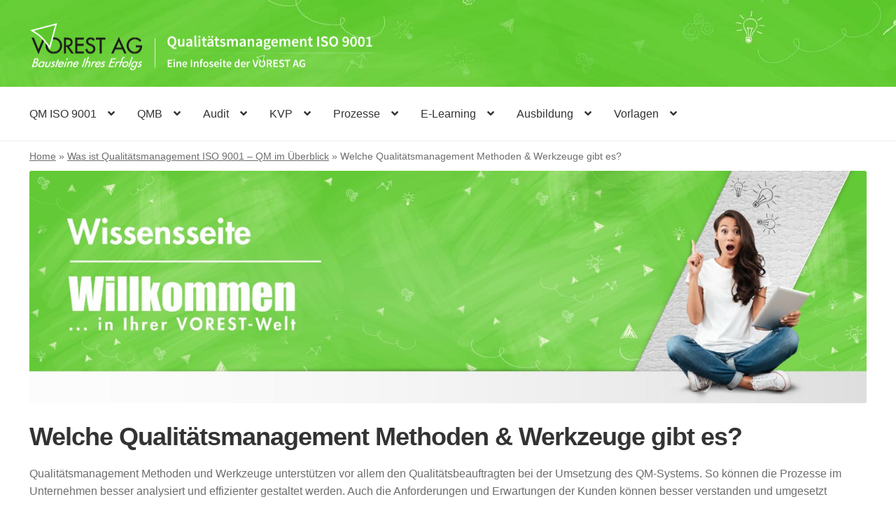

--- FILE ---
content_type: text/html; charset=UTF-8
request_url: https://qualitaetsmanagement.me/qualitaetsmanagement-iso-9001/qualitaetsmanagement-methoden/
body_size: 39594
content:
<!doctype html><html lang="de"><head><meta charset="UTF-8"><meta name="viewport" content="width=device-width, initial-scale=1"><link rel="profile" href="http://gmpg.org/xfn/11"><link rel="pingback" href="https://qualitaetsmanagement.me/xmlrpc.php"><meta name='robots' content='index, follow, max-image-preview:large, max-snippet:-1, max-video-preview:-1' /><title>Welche Qualitätsmanagement Methoden &amp; Werkzeuge gibt es?</title><meta name="description" content="Qualitätsmanagement Methoden und Werkzeuge unterstützen vor allem den Qualitätsbeauftragten bei der Umsetzung des QM-Systems." /><link rel="canonical" href="https://qualitaetsmanagement.me/qualitaetsmanagement-iso-9001/qualitaetsmanagement-methoden/" /><meta property="og:locale" content="de_DE" /><meta property="og:type" content="article" /><meta property="og:title" content="Welche Qualitätsmanagement Methoden &amp; Werkzeuge gibt es?" /><meta property="og:description" content="Qualitätsmanagement Methoden und Werkzeuge unterstützen vor allem den Qualitätsbeauftragten bei der Umsetzung des QM-Systems." /><meta property="og:url" content="https://qualitaetsmanagement.me/qualitaetsmanagement-iso-9001/qualitaetsmanagement-methoden/" /><meta property="og:site_name" content="Qualitätsmanagement" /><meta property="article:modified_time" content="2024-11-25T09:11:41+00:00" /><meta property="og:image" content="https://qualitaetsmanagement.me/wp-content/uploads/2024/01/banner_stuetz-wissensseiten.jpg" /><meta property="og:image:width" content="1440" /><meta property="og:image:height" content="400" /><meta property="og:image:type" content="image/jpeg" /><meta name="twitter:card" content="summary_large_image" /><meta name="twitter:label1" content="Geschätzte Lesezeit" /><meta name="twitter:data1" content="17 Minuten" /> <script type="application/ld+json" class="yoast-schema-graph">{"@context":"https://schema.org","@graph":[{"@type":"WebPage","@id":"https://qualitaetsmanagement.me/qualitaetsmanagement-iso-9001/qualitaetsmanagement-methoden/","url":"https://qualitaetsmanagement.me/qualitaetsmanagement-iso-9001/qualitaetsmanagement-methoden/","name":"Welche Qualitätsmanagement Methoden & Werkzeuge gibt es?","isPartOf":{"@id":"https://qualitaetsmanagement.me/#website"},"primaryImageOfPage":{"@id":"https://qualitaetsmanagement.me/qualitaetsmanagement-iso-9001/qualitaetsmanagement-methoden/#primaryimage"},"image":{"@id":"https://qualitaetsmanagement.me/qualitaetsmanagement-iso-9001/qualitaetsmanagement-methoden/#primaryimage"},"thumbnailUrl":"https://qualitaetsmanagement.me/wp-content/uploads/2024/01/banner_stuetz-wissensseiten.jpg","datePublished":"2022-09-16T10:18:05+00:00","dateModified":"2024-11-25T09:11:41+00:00","description":"Qualitätsmanagement Methoden und Werkzeuge unterstützen vor allem den Qualitätsbeauftragten bei der Umsetzung des QM-Systems.","breadcrumb":{"@id":"https://qualitaetsmanagement.me/qualitaetsmanagement-iso-9001/qualitaetsmanagement-methoden/#breadcrumb"},"inLanguage":"de","potentialAction":[{"@type":"ReadAction","target":["https://qualitaetsmanagement.me/qualitaetsmanagement-iso-9001/qualitaetsmanagement-methoden/"]}]},{"@type":"ImageObject","inLanguage":"de","@id":"https://qualitaetsmanagement.me/qualitaetsmanagement-iso-9001/qualitaetsmanagement-methoden/#primaryimage","url":"https://qualitaetsmanagement.me/wp-content/uploads/2024/01/banner_stuetz-wissensseiten.jpg","contentUrl":"https://qualitaetsmanagement.me/wp-content/uploads/2024/01/banner_stuetz-wissensseiten.jpg","width":1440,"height":400,"caption":"Banner Wissensseiten"},{"@type":"BreadcrumbList","@id":"https://qualitaetsmanagement.me/qualitaetsmanagement-iso-9001/qualitaetsmanagement-methoden/#breadcrumb","itemListElement":[{"@type":"ListItem","position":1,"name":"Startseite","item":"https://qualitaetsmanagement.me/"},{"@type":"ListItem","position":2,"name":"Was ist Qualitätsmanagement ISO 9001 &#8211; QM im Überblick","item":"https://qualitaetsmanagement.me/qualitaetsmanagement-iso-9001/"},{"@type":"ListItem","position":3,"name":"Welche Qualitätsmanagement Methoden &#038; Werkzeuge gibt es?"}]},{"@type":"WebSite","@id":"https://qualitaetsmanagement.me/#website","url":"https://qualitaetsmanagement.me/","name":"Qualitätsmanagement","description":"Alles zum Thema Qualitätsmanagement, ISO 9001 und den Aufgaben eines QMB","publisher":{"@id":"https://qualitaetsmanagement.me/#organization"},"potentialAction":[{"@type":"SearchAction","target":{"@type":"EntryPoint","urlTemplate":"https://qualitaetsmanagement.me/?s={search_term_string}"},"query-input":{"@type":"PropertyValueSpecification","valueRequired":true,"valueName":"search_term_string"}}],"inLanguage":"de"},{"@type":"Organization","@id":"https://qualitaetsmanagement.me/#organization","name":"Qualitätsmanagement","url":"https://qualitaetsmanagement.me/","logo":{"@type":"ImageObject","inLanguage":"de","@id":"https://qualitaetsmanagement.me/#/schema/logo/image/","url":"https://qualitaetsmanagement.me/wp-content/uploads/2024/01/cropped-QM-ISO9001-6.png","contentUrl":"https://qualitaetsmanagement.me/wp-content/uploads/2024/01/cropped-QM-ISO9001-6.png","width":1000,"height":139,"caption":"Qualitätsmanagement"},"image":{"@id":"https://qualitaetsmanagement.me/#/schema/logo/image/"}}]}</script> <link rel="alternate" type="application/rss+xml" title="Qualitätsmanagement &raquo; Feed" href="https://qualitaetsmanagement.me/feed/" /><link rel="alternate" type="application/rss+xml" title="Qualitätsmanagement &raquo; Kommentar-Feed" href="https://qualitaetsmanagement.me/comments/feed/" /><link rel="alternate" title="oEmbed (JSON)" type="application/json+oembed" href="https://qualitaetsmanagement.me/wp-json/oembed/1.0/embed?url=https%3A%2F%2Fqualitaetsmanagement.me%2Fqualitaetsmanagement-iso-9001%2Fqualitaetsmanagement-methoden%2F" /><link rel="alternate" title="oEmbed (XML)" type="text/xml+oembed" href="https://qualitaetsmanagement.me/wp-json/oembed/1.0/embed?url=https%3A%2F%2Fqualitaetsmanagement.me%2Fqualitaetsmanagement-iso-9001%2Fqualitaetsmanagement-methoden%2F&#038;format=xml" /> <!--noptimize--><script data-wpfc-render="false" id="quali-ready">
window.advanced_ads_ready=function(e,a){a=a||"complete";var d=function(e){return"interactive"===a?"loading"!==e:"complete"===e};d(document.readyState)?e():document.addEventListener("readystatechange",(function(a){d(a.target.readyState)&&e()}),{once:"interactive"===a})},window.advanced_ads_ready_queue=window.advanced_ads_ready_queue||[];		</script>
<!--/noptimize--><style id='wp-img-auto-sizes-contain-inline-css'>img:is([sizes=auto i],[sizes^="auto," i]){contain-intrinsic-size:3000px 1500px}
/*# sourceURL=wp-img-auto-sizes-contain-inline-css */</style><style id='wp-block-library-inline-css'>:root{--wp-block-synced-color:#7a00df;--wp-block-synced-color--rgb:122,0,223;--wp-bound-block-color:var(--wp-block-synced-color);--wp-editor-canvas-background:#ddd;--wp-admin-theme-color:#007cba;--wp-admin-theme-color--rgb:0,124,186;--wp-admin-theme-color-darker-10:#006ba1;--wp-admin-theme-color-darker-10--rgb:0,107,160.5;--wp-admin-theme-color-darker-20:#005a87;--wp-admin-theme-color-darker-20--rgb:0,90,135;--wp-admin-border-width-focus:2px}@media (min-resolution:192dpi){:root{--wp-admin-border-width-focus:1.5px}}.wp-element-button{cursor:pointer}:root .has-very-light-gray-background-color{background-color:#eee}:root .has-very-dark-gray-background-color{background-color:#313131}:root .has-very-light-gray-color{color:#eee}:root .has-very-dark-gray-color{color:#313131}:root .has-vivid-green-cyan-to-vivid-cyan-blue-gradient-background{background:linear-gradient(135deg,#00d084,#0693e3)}:root .has-purple-crush-gradient-background{background:linear-gradient(135deg,#34e2e4,#4721fb 50%,#ab1dfe)}:root .has-hazy-dawn-gradient-background{background:linear-gradient(135deg,#faaca8,#dad0ec)}:root .has-subdued-olive-gradient-background{background:linear-gradient(135deg,#fafae1,#67a671)}:root .has-atomic-cream-gradient-background{background:linear-gradient(135deg,#fdd79a,#004a59)}:root .has-nightshade-gradient-background{background:linear-gradient(135deg,#330968,#31cdcf)}:root .has-midnight-gradient-background{background:linear-gradient(135deg,#020381,#2874fc)}:root{--wp--preset--font-size--normal:16px;--wp--preset--font-size--huge:42px}.has-regular-font-size{font-size:1em}.has-larger-font-size{font-size:2.625em}.has-normal-font-size{font-size:var(--wp--preset--font-size--normal)}.has-huge-font-size{font-size:var(--wp--preset--font-size--huge)}.has-text-align-center{text-align:center}.has-text-align-left{text-align:left}.has-text-align-right{text-align:right}.has-fit-text{white-space:nowrap!important}#end-resizable-editor-section{display:none}.aligncenter{clear:both}.items-justified-left{justify-content:flex-start}.items-justified-center{justify-content:center}.items-justified-right{justify-content:flex-end}.items-justified-space-between{justify-content:space-between}.screen-reader-text{border:0;clip-path:inset(50%);height:1px;margin:-1px;overflow:hidden;padding:0;position:absolute;width:1px;word-wrap:normal!important}.screen-reader-text:focus{background-color:#ddd;clip-path:none;color:#444;display:block;font-size:1em;height:auto;left:5px;line-height:normal;padding:15px 23px 14px;text-decoration:none;top:5px;width:auto;z-index:100000}html :where(.has-border-color){border-style:solid}html :where([style*=border-top-color]){border-top-style:solid}html :where([style*=border-right-color]){border-right-style:solid}html :where([style*=border-bottom-color]){border-bottom-style:solid}html :where([style*=border-left-color]){border-left-style:solid}html :where([style*=border-width]){border-style:solid}html :where([style*=border-top-width]){border-top-style:solid}html :where([style*=border-right-width]){border-right-style:solid}html :where([style*=border-bottom-width]){border-bottom-style:solid}html :where([style*=border-left-width]){border-left-style:solid}html :where(img[class*=wp-image-]){height:auto;max-width:100%}:where(figure){margin:0 0 1em}html :where(.is-position-sticky){--wp-admin--admin-bar--position-offset:var(--wp-admin--admin-bar--height,0px)}@media screen and (max-width:600px){html :where(.is-position-sticky){--wp-admin--admin-bar--position-offset:0px}}
/*# sourceURL=wp-block-library-inline-css */</style><style id='wp-block-heading-inline-css'>h1:where(.wp-block-heading).has-background,h2:where(.wp-block-heading).has-background,h3:where(.wp-block-heading).has-background,h4:where(.wp-block-heading).has-background,h5:where(.wp-block-heading).has-background,h6:where(.wp-block-heading).has-background{padding:1.25em 2.375em}h1.has-text-align-left[style*=writing-mode]:where([style*=vertical-lr]),h1.has-text-align-right[style*=writing-mode]:where([style*=vertical-rl]),h2.has-text-align-left[style*=writing-mode]:where([style*=vertical-lr]),h2.has-text-align-right[style*=writing-mode]:where([style*=vertical-rl]),h3.has-text-align-left[style*=writing-mode]:where([style*=vertical-lr]),h3.has-text-align-right[style*=writing-mode]:where([style*=vertical-rl]),h4.has-text-align-left[style*=writing-mode]:where([style*=vertical-lr]),h4.has-text-align-right[style*=writing-mode]:where([style*=vertical-rl]),h5.has-text-align-left[style*=writing-mode]:where([style*=vertical-lr]),h5.has-text-align-right[style*=writing-mode]:where([style*=vertical-rl]),h6.has-text-align-left[style*=writing-mode]:where([style*=vertical-lr]),h6.has-text-align-right[style*=writing-mode]:where([style*=vertical-rl]){rotate:180deg}
/*# sourceURL=https://qualitaetsmanagement.me/wp-includes/blocks/heading/style.min.css */</style><style id='wp-block-image-inline-css'>.wp-block-image>a,.wp-block-image>figure>a{display:inline-block}.wp-block-image img{box-sizing:border-box;height:auto;max-width:100%;vertical-align:bottom}@media not (prefers-reduced-motion){.wp-block-image img.hide{visibility:hidden}.wp-block-image img.show{animation:show-content-image .4s}}.wp-block-image[style*=border-radius] img,.wp-block-image[style*=border-radius]>a{border-radius:inherit}.wp-block-image.has-custom-border img{box-sizing:border-box}.wp-block-image.aligncenter{text-align:center}.wp-block-image.alignfull>a,.wp-block-image.alignwide>a{width:100%}.wp-block-image.alignfull img,.wp-block-image.alignwide img{height:auto;width:100%}.wp-block-image .aligncenter,.wp-block-image .alignleft,.wp-block-image .alignright,.wp-block-image.aligncenter,.wp-block-image.alignleft,.wp-block-image.alignright{display:table}.wp-block-image .aligncenter>figcaption,.wp-block-image .alignleft>figcaption,.wp-block-image .alignright>figcaption,.wp-block-image.aligncenter>figcaption,.wp-block-image.alignleft>figcaption,.wp-block-image.alignright>figcaption{caption-side:bottom;display:table-caption}.wp-block-image .alignleft{float:left;margin:.5em 1em .5em 0}.wp-block-image .alignright{float:right;margin:.5em 0 .5em 1em}.wp-block-image .aligncenter{margin-left:auto;margin-right:auto}.wp-block-image :where(figcaption){margin-bottom:1em;margin-top:.5em}.wp-block-image.is-style-circle-mask img{border-radius:9999px}@supports ((-webkit-mask-image:none) or (mask-image:none)) or (-webkit-mask-image:none){.wp-block-image.is-style-circle-mask img{border-radius:0;-webkit-mask-image:url('data:image/svg+xml;utf8,<svg viewBox="0 0 100 100" xmlns="http://www.w3.org/2000/svg"><circle cx="50" cy="50" r="50"/></svg>');mask-image:url('data:image/svg+xml;utf8,<svg viewBox="0 0 100 100" xmlns="http://www.w3.org/2000/svg"><circle cx="50" cy="50" r="50"/></svg>');mask-mode:alpha;-webkit-mask-position:center;mask-position:center;-webkit-mask-repeat:no-repeat;mask-repeat:no-repeat;-webkit-mask-size:contain;mask-size:contain}}:root :where(.wp-block-image.is-style-rounded img,.wp-block-image .is-style-rounded img){border-radius:9999px}.wp-block-image figure{margin:0}.wp-lightbox-container{display:flex;flex-direction:column;position:relative}.wp-lightbox-container img{cursor:zoom-in}.wp-lightbox-container img:hover+button{opacity:1}.wp-lightbox-container button{align-items:center;backdrop-filter:blur(16px) saturate(180%);background-color:#5a5a5a40;border:none;border-radius:4px;cursor:zoom-in;display:flex;height:20px;justify-content:center;opacity:0;padding:0;position:absolute;right:16px;text-align:center;top:16px;width:20px;z-index:100}@media not (prefers-reduced-motion){.wp-lightbox-container button{transition:opacity .2s ease}}.wp-lightbox-container button:focus-visible{outline:3px auto #5a5a5a40;outline:3px auto -webkit-focus-ring-color;outline-offset:3px}.wp-lightbox-container button:hover{cursor:pointer;opacity:1}.wp-lightbox-container button:focus{opacity:1}.wp-lightbox-container button:focus,.wp-lightbox-container button:hover,.wp-lightbox-container button:not(:hover):not(:active):not(.has-background){background-color:#5a5a5a40;border:none}.wp-lightbox-overlay{box-sizing:border-box;cursor:zoom-out;height:100vh;left:0;overflow:hidden;position:fixed;top:0;visibility:hidden;width:100%;z-index:100000}.wp-lightbox-overlay .close-button{align-items:center;cursor:pointer;display:flex;justify-content:center;min-height:40px;min-width:40px;padding:0;position:absolute;right:calc(env(safe-area-inset-right) + 16px);top:calc(env(safe-area-inset-top) + 16px);z-index:5000000}.wp-lightbox-overlay .close-button:focus,.wp-lightbox-overlay .close-button:hover,.wp-lightbox-overlay .close-button:not(:hover):not(:active):not(.has-background){background:none;border:none}.wp-lightbox-overlay .lightbox-image-container{height:var(--wp--lightbox-container-height);left:50%;overflow:hidden;position:absolute;top:50%;transform:translate(-50%,-50%);transform-origin:top left;width:var(--wp--lightbox-container-width);z-index:9999999999}.wp-lightbox-overlay .wp-block-image{align-items:center;box-sizing:border-box;display:flex;height:100%;justify-content:center;margin:0;position:relative;transform-origin:0 0;width:100%;z-index:3000000}.wp-lightbox-overlay .wp-block-image img{height:var(--wp--lightbox-image-height);min-height:var(--wp--lightbox-image-height);min-width:var(--wp--lightbox-image-width);width:var(--wp--lightbox-image-width)}.wp-lightbox-overlay .wp-block-image figcaption{display:none}.wp-lightbox-overlay button{background:none;border:none}.wp-lightbox-overlay .scrim{background-color:#fff;height:100%;opacity:.9;position:absolute;width:100%;z-index:2000000}.wp-lightbox-overlay.active{visibility:visible}@media not (prefers-reduced-motion){.wp-lightbox-overlay.active{animation:turn-on-visibility .25s both}.wp-lightbox-overlay.active img{animation:turn-on-visibility .35s both}.wp-lightbox-overlay.show-closing-animation:not(.active){animation:turn-off-visibility .35s both}.wp-lightbox-overlay.show-closing-animation:not(.active) img{animation:turn-off-visibility .25s both}.wp-lightbox-overlay.zoom.active{animation:none;opacity:1;visibility:visible}.wp-lightbox-overlay.zoom.active .lightbox-image-container{animation:lightbox-zoom-in .4s}.wp-lightbox-overlay.zoom.active .lightbox-image-container img{animation:none}.wp-lightbox-overlay.zoom.active .scrim{animation:turn-on-visibility .4s forwards}.wp-lightbox-overlay.zoom.show-closing-animation:not(.active){animation:none}.wp-lightbox-overlay.zoom.show-closing-animation:not(.active) .lightbox-image-container{animation:lightbox-zoom-out .4s}.wp-lightbox-overlay.zoom.show-closing-animation:not(.active) .lightbox-image-container img{animation:none}.wp-lightbox-overlay.zoom.show-closing-animation:not(.active) .scrim{animation:turn-off-visibility .4s forwards}}@keyframes show-content-image{0%{visibility:hidden}99%{visibility:hidden}to{visibility:visible}}@keyframes turn-on-visibility{0%{opacity:0}to{opacity:1}}@keyframes turn-off-visibility{0%{opacity:1;visibility:visible}99%{opacity:0;visibility:visible}to{opacity:0;visibility:hidden}}@keyframes lightbox-zoom-in{0%{transform:translate(calc((-100vw + var(--wp--lightbox-scrollbar-width))/2 + var(--wp--lightbox-initial-left-position)),calc(-50vh + var(--wp--lightbox-initial-top-position))) scale(var(--wp--lightbox-scale))}to{transform:translate(-50%,-50%) scale(1)}}@keyframes lightbox-zoom-out{0%{transform:translate(-50%,-50%) scale(1);visibility:visible}99%{visibility:visible}to{transform:translate(calc((-100vw + var(--wp--lightbox-scrollbar-width))/2 + var(--wp--lightbox-initial-left-position)),calc(-50vh + var(--wp--lightbox-initial-top-position))) scale(var(--wp--lightbox-scale));visibility:hidden}}
/*# sourceURL=https://qualitaetsmanagement.me/wp-includes/blocks/image/style.min.css */</style><style id='wp-block-image-theme-inline-css'>:root :where(.wp-block-image figcaption){color:#555;font-size:13px;text-align:center}.is-dark-theme :root :where(.wp-block-image figcaption){color:#ffffffa6}.wp-block-image{margin:0 0 1em}
/*# sourceURL=https://qualitaetsmanagement.me/wp-includes/blocks/image/theme.min.css */</style><style id='wp-block-list-inline-css'>ol,ul{box-sizing:border-box}:root :where(.wp-block-list.has-background){padding:1.25em 2.375em}
/*# sourceURL=https://qualitaetsmanagement.me/wp-includes/blocks/list/style.min.css */</style><style id='wp-block-paragraph-inline-css'>.is-small-text{font-size:.875em}.is-regular-text{font-size:1em}.is-large-text{font-size:2.25em}.is-larger-text{font-size:3em}.has-drop-cap:not(:focus):first-letter{float:left;font-size:8.4em;font-style:normal;font-weight:100;line-height:.68;margin:.05em .1em 0 0;text-transform:uppercase}body.rtl .has-drop-cap:not(:focus):first-letter{float:none;margin-left:.1em}p.has-drop-cap.has-background{overflow:hidden}:root :where(p.has-background){padding:1.25em 2.375em}:where(p.has-text-color:not(.has-link-color)) a{color:inherit}p.has-text-align-left[style*="writing-mode:vertical-lr"],p.has-text-align-right[style*="writing-mode:vertical-rl"]{rotate:180deg}
/*# sourceURL=https://qualitaetsmanagement.me/wp-includes/blocks/paragraph/style.min.css */</style><style id='wp-block-quote-inline-css'>.wp-block-quote{box-sizing:border-box;overflow-wrap:break-word}.wp-block-quote.is-large:where(:not(.is-style-plain)),.wp-block-quote.is-style-large:where(:not(.is-style-plain)){margin-bottom:1em;padding:0 1em}.wp-block-quote.is-large:where(:not(.is-style-plain)) p,.wp-block-quote.is-style-large:where(:not(.is-style-plain)) p{font-size:1.5em;font-style:italic;line-height:1.6}.wp-block-quote.is-large:where(:not(.is-style-plain)) cite,.wp-block-quote.is-large:where(:not(.is-style-plain)) footer,.wp-block-quote.is-style-large:where(:not(.is-style-plain)) cite,.wp-block-quote.is-style-large:where(:not(.is-style-plain)) footer{font-size:1.125em;text-align:right}.wp-block-quote>cite{display:block}
/*# sourceURL=https://qualitaetsmanagement.me/wp-includes/blocks/quote/style.min.css */</style><style id='wp-block-quote-theme-inline-css'>.wp-block-quote{border-left:.25em solid;margin:0 0 1.75em;padding-left:1em}.wp-block-quote cite,.wp-block-quote footer{color:currentColor;font-size:.8125em;font-style:normal;position:relative}.wp-block-quote:where(.has-text-align-right){border-left:none;border-right:.25em solid;padding-left:0;padding-right:1em}.wp-block-quote:where(.has-text-align-center){border:none;padding-left:0}.wp-block-quote.is-large,.wp-block-quote.is-style-large,.wp-block-quote:where(.is-style-plain){border:none}
/*# sourceURL=https://qualitaetsmanagement.me/wp-includes/blocks/quote/theme.min.css */</style><style id='wp-block-separator-inline-css'>@charset "UTF-8";.wp-block-separator{border:none;border-top:2px solid}:root :where(.wp-block-separator.is-style-dots){height:auto;line-height:1;text-align:center}:root :where(.wp-block-separator.is-style-dots):before{color:currentColor;content:"···";font-family:serif;font-size:1.5em;letter-spacing:2em;padding-left:2em}.wp-block-separator.is-style-dots{background:none!important;border:none!important}
/*# sourceURL=https://qualitaetsmanagement.me/wp-includes/blocks/separator/style.min.css */</style><style id='wp-block-separator-theme-inline-css'>.wp-block-separator.has-css-opacity{opacity:.4}.wp-block-separator{border:none;border-bottom:2px solid;margin-left:auto;margin-right:auto}.wp-block-separator.has-alpha-channel-opacity{opacity:1}.wp-block-separator:not(.is-style-wide):not(.is-style-dots){width:100px}.wp-block-separator.has-background:not(.is-style-dots){border-bottom:none;height:1px}.wp-block-separator.has-background:not(.is-style-wide):not(.is-style-dots){height:2px}
/*# sourceURL=https://qualitaetsmanagement.me/wp-includes/blocks/separator/theme.min.css */</style><style id='global-styles-inline-css'>:root{--wp--preset--aspect-ratio--square: 1;--wp--preset--aspect-ratio--4-3: 4/3;--wp--preset--aspect-ratio--3-4: 3/4;--wp--preset--aspect-ratio--3-2: 3/2;--wp--preset--aspect-ratio--2-3: 2/3;--wp--preset--aspect-ratio--16-9: 16/9;--wp--preset--aspect-ratio--9-16: 9/16;--wp--preset--color--black: #000000;--wp--preset--color--cyan-bluish-gray: #abb8c3;--wp--preset--color--white: #ffffff;--wp--preset--color--pale-pink: #f78da7;--wp--preset--color--vivid-red: #cf2e2e;--wp--preset--color--luminous-vivid-orange: #ff6900;--wp--preset--color--luminous-vivid-amber: #fcb900;--wp--preset--color--light-green-cyan: #7bdcb5;--wp--preset--color--vivid-green-cyan: #00d084;--wp--preset--color--pale-cyan-blue: #8ed1fc;--wp--preset--color--vivid-cyan-blue: #0693e3;--wp--preset--color--vivid-purple: #9b51e0;--wp--preset--gradient--vivid-cyan-blue-to-vivid-purple: linear-gradient(135deg,rgb(6,147,227) 0%,rgb(155,81,224) 100%);--wp--preset--gradient--light-green-cyan-to-vivid-green-cyan: linear-gradient(135deg,rgb(122,220,180) 0%,rgb(0,208,130) 100%);--wp--preset--gradient--luminous-vivid-amber-to-luminous-vivid-orange: linear-gradient(135deg,rgb(252,185,0) 0%,rgb(255,105,0) 100%);--wp--preset--gradient--luminous-vivid-orange-to-vivid-red: linear-gradient(135deg,rgb(255,105,0) 0%,rgb(207,46,46) 100%);--wp--preset--gradient--very-light-gray-to-cyan-bluish-gray: linear-gradient(135deg,rgb(238,238,238) 0%,rgb(169,184,195) 100%);--wp--preset--gradient--cool-to-warm-spectrum: linear-gradient(135deg,rgb(74,234,220) 0%,rgb(151,120,209) 20%,rgb(207,42,186) 40%,rgb(238,44,130) 60%,rgb(251,105,98) 80%,rgb(254,248,76) 100%);--wp--preset--gradient--blush-light-purple: linear-gradient(135deg,rgb(255,206,236) 0%,rgb(152,150,240) 100%);--wp--preset--gradient--blush-bordeaux: linear-gradient(135deg,rgb(254,205,165) 0%,rgb(254,45,45) 50%,rgb(107,0,62) 100%);--wp--preset--gradient--luminous-dusk: linear-gradient(135deg,rgb(255,203,112) 0%,rgb(199,81,192) 50%,rgb(65,88,208) 100%);--wp--preset--gradient--pale-ocean: linear-gradient(135deg,rgb(255,245,203) 0%,rgb(182,227,212) 50%,rgb(51,167,181) 100%);--wp--preset--gradient--electric-grass: linear-gradient(135deg,rgb(202,248,128) 0%,rgb(113,206,126) 100%);--wp--preset--gradient--midnight: linear-gradient(135deg,rgb(2,3,129) 0%,rgb(40,116,252) 100%);--wp--preset--font-size--small: 14px;--wp--preset--font-size--medium: 23px;--wp--preset--font-size--large: 26px;--wp--preset--font-size--x-large: 42px;--wp--preset--font-size--normal: 16px;--wp--preset--font-size--huge: 37px;--wp--preset--spacing--20: 0.44rem;--wp--preset--spacing--30: 0.67rem;--wp--preset--spacing--40: 1rem;--wp--preset--spacing--50: 1.5rem;--wp--preset--spacing--60: 2.25rem;--wp--preset--spacing--70: 3.38rem;--wp--preset--spacing--80: 5.06rem;--wp--preset--shadow--natural: 6px 6px 9px rgba(0, 0, 0, 0.2);--wp--preset--shadow--deep: 12px 12px 50px rgba(0, 0, 0, 0.4);--wp--preset--shadow--sharp: 6px 6px 0px rgba(0, 0, 0, 0.2);--wp--preset--shadow--outlined: 6px 6px 0px -3px rgb(255, 255, 255), 6px 6px rgb(0, 0, 0);--wp--preset--shadow--crisp: 6px 6px 0px rgb(0, 0, 0);}:root :where(.is-layout-flow) > :first-child{margin-block-start: 0;}:root :where(.is-layout-flow) > :last-child{margin-block-end: 0;}:root :where(.is-layout-flow) > *{margin-block-start: 24px;margin-block-end: 0;}:root :where(.is-layout-constrained) > :first-child{margin-block-start: 0;}:root :where(.is-layout-constrained) > :last-child{margin-block-end: 0;}:root :where(.is-layout-constrained) > *{margin-block-start: 24px;margin-block-end: 0;}:root :where(.is-layout-flex){gap: 24px;}:root :where(.is-layout-grid){gap: 24px;}body .is-layout-flex{display: flex;}.is-layout-flex{flex-wrap: wrap;align-items: center;}.is-layout-flex > :is(*, div){margin: 0;}body .is-layout-grid{display: grid;}.is-layout-grid > :is(*, div){margin: 0;}.has-black-color{color: var(--wp--preset--color--black) !important;}.has-cyan-bluish-gray-color{color: var(--wp--preset--color--cyan-bluish-gray) !important;}.has-white-color{color: var(--wp--preset--color--white) !important;}.has-pale-pink-color{color: var(--wp--preset--color--pale-pink) !important;}.has-vivid-red-color{color: var(--wp--preset--color--vivid-red) !important;}.has-luminous-vivid-orange-color{color: var(--wp--preset--color--luminous-vivid-orange) !important;}.has-luminous-vivid-amber-color{color: var(--wp--preset--color--luminous-vivid-amber) !important;}.has-light-green-cyan-color{color: var(--wp--preset--color--light-green-cyan) !important;}.has-vivid-green-cyan-color{color: var(--wp--preset--color--vivid-green-cyan) !important;}.has-pale-cyan-blue-color{color: var(--wp--preset--color--pale-cyan-blue) !important;}.has-vivid-cyan-blue-color{color: var(--wp--preset--color--vivid-cyan-blue) !important;}.has-vivid-purple-color{color: var(--wp--preset--color--vivid-purple) !important;}.has-black-background-color{background-color: var(--wp--preset--color--black) !important;}.has-cyan-bluish-gray-background-color{background-color: var(--wp--preset--color--cyan-bluish-gray) !important;}.has-white-background-color{background-color: var(--wp--preset--color--white) !important;}.has-pale-pink-background-color{background-color: var(--wp--preset--color--pale-pink) !important;}.has-vivid-red-background-color{background-color: var(--wp--preset--color--vivid-red) !important;}.has-luminous-vivid-orange-background-color{background-color: var(--wp--preset--color--luminous-vivid-orange) !important;}.has-luminous-vivid-amber-background-color{background-color: var(--wp--preset--color--luminous-vivid-amber) !important;}.has-light-green-cyan-background-color{background-color: var(--wp--preset--color--light-green-cyan) !important;}.has-vivid-green-cyan-background-color{background-color: var(--wp--preset--color--vivid-green-cyan) !important;}.has-pale-cyan-blue-background-color{background-color: var(--wp--preset--color--pale-cyan-blue) !important;}.has-vivid-cyan-blue-background-color{background-color: var(--wp--preset--color--vivid-cyan-blue) !important;}.has-vivid-purple-background-color{background-color: var(--wp--preset--color--vivid-purple) !important;}.has-black-border-color{border-color: var(--wp--preset--color--black) !important;}.has-cyan-bluish-gray-border-color{border-color: var(--wp--preset--color--cyan-bluish-gray) !important;}.has-white-border-color{border-color: var(--wp--preset--color--white) !important;}.has-pale-pink-border-color{border-color: var(--wp--preset--color--pale-pink) !important;}.has-vivid-red-border-color{border-color: var(--wp--preset--color--vivid-red) !important;}.has-luminous-vivid-orange-border-color{border-color: var(--wp--preset--color--luminous-vivid-orange) !important;}.has-luminous-vivid-amber-border-color{border-color: var(--wp--preset--color--luminous-vivid-amber) !important;}.has-light-green-cyan-border-color{border-color: var(--wp--preset--color--light-green-cyan) !important;}.has-vivid-green-cyan-border-color{border-color: var(--wp--preset--color--vivid-green-cyan) !important;}.has-pale-cyan-blue-border-color{border-color: var(--wp--preset--color--pale-cyan-blue) !important;}.has-vivid-cyan-blue-border-color{border-color: var(--wp--preset--color--vivid-cyan-blue) !important;}.has-vivid-purple-border-color{border-color: var(--wp--preset--color--vivid-purple) !important;}.has-vivid-cyan-blue-to-vivid-purple-gradient-background{background: var(--wp--preset--gradient--vivid-cyan-blue-to-vivid-purple) !important;}.has-light-green-cyan-to-vivid-green-cyan-gradient-background{background: var(--wp--preset--gradient--light-green-cyan-to-vivid-green-cyan) !important;}.has-luminous-vivid-amber-to-luminous-vivid-orange-gradient-background{background: var(--wp--preset--gradient--luminous-vivid-amber-to-luminous-vivid-orange) !important;}.has-luminous-vivid-orange-to-vivid-red-gradient-background{background: var(--wp--preset--gradient--luminous-vivid-orange-to-vivid-red) !important;}.has-very-light-gray-to-cyan-bluish-gray-gradient-background{background: var(--wp--preset--gradient--very-light-gray-to-cyan-bluish-gray) !important;}.has-cool-to-warm-spectrum-gradient-background{background: var(--wp--preset--gradient--cool-to-warm-spectrum) !important;}.has-blush-light-purple-gradient-background{background: var(--wp--preset--gradient--blush-light-purple) !important;}.has-blush-bordeaux-gradient-background{background: var(--wp--preset--gradient--blush-bordeaux) !important;}.has-luminous-dusk-gradient-background{background: var(--wp--preset--gradient--luminous-dusk) !important;}.has-pale-ocean-gradient-background{background: var(--wp--preset--gradient--pale-ocean) !important;}.has-electric-grass-gradient-background{background: var(--wp--preset--gradient--electric-grass) !important;}.has-midnight-gradient-background{background: var(--wp--preset--gradient--midnight) !important;}.has-small-font-size{font-size: var(--wp--preset--font-size--small) !important;}.has-medium-font-size{font-size: var(--wp--preset--font-size--medium) !important;}.has-large-font-size{font-size: var(--wp--preset--font-size--large) !important;}.has-x-large-font-size{font-size: var(--wp--preset--font-size--x-large) !important;}
/*# sourceURL=global-styles-inline-css */</style><style id='classic-theme-styles-inline-css'>/*! This file is auto-generated */
.wp-block-button__link{color:#fff;background-color:#32373c;border-radius:9999px;box-shadow:none;text-decoration:none;padding:calc(.667em + 2px) calc(1.333em + 2px);font-size:1.125em}.wp-block-file__button{background:#32373c;color:#fff;text-decoration:none}
/*# sourceURL=/wp-includes/css/classic-themes.min.css */</style><!-- <link rel='stylesheet' id='storefront-gutenberg-blocks-css' href='https://qualitaetsmanagement.me/wp-content/cache/autoptimize/css/autoptimize_single_8b2637597ab5218d9ac392df2de3b822.css?ver=4.6.2' media='all' /> -->
<link rel="stylesheet" type="text/css" href="//qualitaetsmanagement.me/wp-content/cache/wpfc-minified/lkyitop8/ffq9n.css" media="all"/><style id='storefront-gutenberg-blocks-inline-css'>.wp-block-button__link:not(.has-text-color) {
color: #333333;
}
.wp-block-button__link:not(.has-text-color):hover,
.wp-block-button__link:not(.has-text-color):focus,
.wp-block-button__link:not(.has-text-color):active {
color: #333333;
}
.wp-block-button__link:not(.has-background) {
background-color: #eeeeee;
}
.wp-block-button__link:not(.has-background):hover,
.wp-block-button__link:not(.has-background):focus,
.wp-block-button__link:not(.has-background):active {
border-color: #d5d5d5;
background-color: #d5d5d5;
}
.wc-block-grid__products .wc-block-grid__product .wp-block-button__link {
background-color: #eeeeee;
border-color: #eeeeee;
color: #333333;
}
.wp-block-quote footer,
.wp-block-quote cite,
.wp-block-quote__citation {
color: #6d6d6d;
}
.wp-block-pullquote cite,
.wp-block-pullquote footer,
.wp-block-pullquote__citation {
color: #6d6d6d;
}
.wp-block-image figcaption {
color: #6d6d6d;
}
.wp-block-separator.is-style-dots::before {
color: #333333;
}
.wp-block-file a.wp-block-file__button {
color: #333333;
background-color: #eeeeee;
border-color: #eeeeee;
}
.wp-block-file a.wp-block-file__button:hover,
.wp-block-file a.wp-block-file__button:focus,
.wp-block-file a.wp-block-file__button:active {
color: #333333;
background-color: #d5d5d5;
}
.wp-block-code,
.wp-block-preformatted pre {
color: #6d6d6d;
}
.wp-block-table:not( .has-background ):not( .is-style-stripes ) tbody tr:nth-child(2n) td {
background-color: #fdfdfd;
}
.wp-block-cover .wp-block-cover__inner-container h1:not(.has-text-color),
.wp-block-cover .wp-block-cover__inner-container h2:not(.has-text-color),
.wp-block-cover .wp-block-cover__inner-container h3:not(.has-text-color),
.wp-block-cover .wp-block-cover__inner-container h4:not(.has-text-color),
.wp-block-cover .wp-block-cover__inner-container h5:not(.has-text-color),
.wp-block-cover .wp-block-cover__inner-container h6:not(.has-text-color) {
color: #000000;
}
div.wc-block-components-price-slider__range-input-progress,
.rtl .wc-block-components-price-slider__range-input-progress {
--range-color: #5bc72b;
}
/* Target only IE11 */
@media all and (-ms-high-contrast: none), (-ms-high-contrast: active) {
.wc-block-components-price-slider__range-input-progress {
background: #5bc72b;
}
}
.wc-block-components-button:not(.is-link) {
background-color: #333333;
color: #ffffff;
}
.wc-block-components-button:not(.is-link):hover,
.wc-block-components-button:not(.is-link):focus,
.wc-block-components-button:not(.is-link):active {
background-color: #1a1a1a;
color: #ffffff;
}
.wc-block-components-button:not(.is-link):disabled {
background-color: #333333;
color: #ffffff;
}
.wc-block-cart__submit-container {
background-color: #ffffff;
}
.wc-block-cart__submit-container::before {
color: rgba(220,220,220,0.5);
}
.wc-block-components-order-summary-item__quantity {
background-color: #ffffff;
border-color: #6d6d6d;
box-shadow: 0 0 0 2px #ffffff;
color: #6d6d6d;
}
/*# sourceURL=storefront-gutenberg-blocks-inline-css */</style><!-- <link rel='stylesheet' id='dashicons-css' href='https://qualitaetsmanagement.me/wp-includes/css/dashicons.min.css?ver=6.9' media='all' /> --><!-- <link rel='stylesheet' id='to-top-css' href='https://qualitaetsmanagement.me/wp-content/cache/autoptimize/css/autoptimize_single_658ed7c8d9872eb232101d85f58c8cc5.css?ver=2.5.5' media='all' /> --><!-- <link rel='stylesheet' id='storefront-style-css' href='https://qualitaetsmanagement.me/wp-content/cache/autoptimize/css/autoptimize_single_3f8f1d54858e56889e530ec9c52e919e.css?ver=4.6.2' media='all' /> -->
<link rel="stylesheet" type="text/css" href="//qualitaetsmanagement.me/wp-content/cache/wpfc-minified/etypn66w/ffqhf.css" media="all"/><style id='storefront-style-inline-css'>.main-navigation ul li a,
.site-title a,
ul.menu li a,
.site-branding h1 a,
button.menu-toggle,
button.menu-toggle:hover,
.handheld-navigation .dropdown-toggle {
color: #333333;
}
button.menu-toggle,
button.menu-toggle:hover {
border-color: #333333;
}
.main-navigation ul li a:hover,
.main-navigation ul li:hover > a,
.site-title a:hover,
.site-header ul.menu li.current-menu-item > a {
color: #747474;
}
table:not( .has-background ) th {
background-color: #f8f8f8;
}
table:not( .has-background ) tbody td {
background-color: #fdfdfd;
}
table:not( .has-background ) tbody tr:nth-child(2n) td,
fieldset,
fieldset legend {
background-color: #fbfbfb;
}
.site-header,
.secondary-navigation ul ul,
.main-navigation ul.menu > li.menu-item-has-children:after,
.secondary-navigation ul.menu ul,
.storefront-handheld-footer-bar,
.storefront-handheld-footer-bar ul li > a,
.storefront-handheld-footer-bar ul li.search .site-search,
button.menu-toggle,
button.menu-toggle:hover {
background-color: #ffffff;
}
p.site-description,
.site-header,
.storefront-handheld-footer-bar {
color: #404040;
}
button.menu-toggle:after,
button.menu-toggle:before,
button.menu-toggle span:before {
background-color: #333333;
}
h1, h2, h3, h4, h5, h6, .wc-block-grid__product-title {
color: #333333;
}
.widget h1 {
border-bottom-color: #333333;
}
body,
.secondary-navigation a {
color: #6d6d6d;
}
.widget-area .widget a,
.hentry .entry-header .posted-on a,
.hentry .entry-header .post-author a,
.hentry .entry-header .post-comments a,
.hentry .entry-header .byline a {
color: #727272;
}
a {
color: #5bc72b;
}
a:focus,
button:focus,
.button.alt:focus,
input:focus,
textarea:focus,
input[type="button"]:focus,
input[type="reset"]:focus,
input[type="submit"]:focus,
input[type="email"]:focus,
input[type="tel"]:focus,
input[type="url"]:focus,
input[type="password"]:focus,
input[type="search"]:focus {
outline-color: #5bc72b;
}
button, input[type="button"], input[type="reset"], input[type="submit"], .button, .widget a.button {
background-color: #eeeeee;
border-color: #eeeeee;
color: #333333;
}
button:hover, input[type="button"]:hover, input[type="reset"]:hover, input[type="submit"]:hover, .button:hover, .widget a.button:hover {
background-color: #d5d5d5;
border-color: #d5d5d5;
color: #333333;
}
button.alt, input[type="button"].alt, input[type="reset"].alt, input[type="submit"].alt, .button.alt, .widget-area .widget a.button.alt {
background-color: #333333;
border-color: #333333;
color: #ffffff;
}
button.alt:hover, input[type="button"].alt:hover, input[type="reset"].alt:hover, input[type="submit"].alt:hover, .button.alt:hover, .widget-area .widget a.button.alt:hover {
background-color: #1a1a1a;
border-color: #1a1a1a;
color: #ffffff;
}
.pagination .page-numbers li .page-numbers.current {
background-color: #e6e6e6;
color: #636363;
}
#comments .comment-list .comment-content .comment-text {
background-color: #f8f8f8;
}
.site-footer {
background-color: #f0f0f0;
color: #6d6d6d;
}
.site-footer a:not(.button):not(.components-button) {
color: #333333;
}
.site-footer .storefront-handheld-footer-bar a:not(.button):not(.components-button) {
color: #333333;
}
.site-footer h1, .site-footer h2, .site-footer h3, .site-footer h4, .site-footer h5, .site-footer h6, .site-footer .widget .widget-title, .site-footer .widget .widgettitle {
color: #333333;
}
.page-template-template-homepage.has-post-thumbnail .type-page.has-post-thumbnail .entry-title {
color: #000000;
}
.page-template-template-homepage.has-post-thumbnail .type-page.has-post-thumbnail .entry-content {
color: #000000;
}
@media screen and ( min-width: 768px ) {
.secondary-navigation ul.menu a:hover {
color: #595959;
}
.secondary-navigation ul.menu a {
color: #404040;
}
.main-navigation ul.menu ul.sub-menu,
.main-navigation ul.nav-menu ul.children {
background-color: #f0f0f0;
}
.site-header {
border-bottom-color: #f0f0f0;
}
}
/*# sourceURL=storefront-style-inline-css */</style><!-- <link rel='stylesheet' id='storefront-icons-css' href='https://qualitaetsmanagement.me/wp-content/cache/autoptimize/css/autoptimize_single_4b570ca5db7a65f9b6712a9d0311c1ca.css?ver=4.6.2' media='all' /> --><!-- <link rel='stylesheet' id='tablepress-default-css' href='https://qualitaetsmanagement.me/wp-content/tablepress-combined.min.css?ver=28' media='all' /> --><!-- <link rel='stylesheet' id='storefront-child-style-css' href='https://qualitaetsmanagement.me/wp-content/themes/storefront-child/style.css?ver=1.0.0' media='all' /> -->
<link rel="stylesheet" type="text/css" href="//qualitaetsmanagement.me/wp-content/cache/wpfc-minified/eu70y22i/ffq9n.css" media="all"/> <script src='//qualitaetsmanagement.me/wp-content/cache/wpfc-minified/1zqznwqz/ffq9n.js' type="text/javascript"></script>
<!-- <script defer src="https://qualitaetsmanagement.me/wp-includes/js/jquery/jquery.min.js?ver=3.7.1" id="jquery-core-js"></script> --> <!-- <script defer src="https://qualitaetsmanagement.me/wp-includes/js/jquery/jquery-migrate.min.js?ver=3.4.1" id="jquery-migrate-js"></script> --> <script defer id="to-top-js-extra" src="[data-uri]"></script> <script src='//qualitaetsmanagement.me/wp-content/cache/wpfc-minified/f1pzq0s0/ffq9n.js' type="text/javascript"></script>
<!-- <script defer src="https://qualitaetsmanagement.me/wp-content/cache/autoptimize/js/autoptimize_single_3412a76d1309925e4c16893c6446ef4b.js?ver=2.5.5" id="to-top-js"></script> --> <link rel="https://api.w.org/" href="https://qualitaetsmanagement.me/wp-json/" /><link rel="alternate" title="JSON" type="application/json" href="https://qualitaetsmanagement.me/wp-json/wp/v2/pages/336" /><link rel="EditURI" type="application/rsd+xml" title="RSD" href="https://qualitaetsmanagement.me/xmlrpc.php?rsd" /><meta name="generator" content="WordPress 6.9" /><link rel='shortlink' href='https://qualitaetsmanagement.me/?p=336' /><link rel="icon" href="https://qualitaetsmanagement.me/wp-content/uploads/2024/01/cropped-Vorest-Icon-32x32.png" sizes="32x32" /><link rel="icon" href="https://qualitaetsmanagement.me/wp-content/uploads/2024/01/cropped-Vorest-Icon-192x192.png" sizes="192x192" /><link rel="apple-touch-icon" href="https://qualitaetsmanagement.me/wp-content/uploads/2024/01/cropped-Vorest-Icon-180x180.png" /><meta name="msapplication-TileImage" content="https://qualitaetsmanagement.me/wp-content/uploads/2024/01/cropped-Vorest-Icon-270x270.png" /><style id="wp-custom-css">/* Listenansicht Seminare */
.main-producttable-container {
max-width: 1400px;
display: block;
margin: auto;
}
.main-producttable-container * {
box-sizing: content-box;
}
.main-producttable-container div.producttable-container:nth-child(odd) {
background-color: #f0f0f0;
}
.main-producttable-container div.producttable-container:nth-child(even) {
background-color: white;
}
.producttable-heading {
display: flex;
flex-direction: row;
flex-wrap: nowrap;
background-color: #fafafa;
border-bottom: solid 2px black;
color: black;
}
.producttable-heading-content>p {
margin: 0;
padding: 5px 0;
font-weight: 600!important; 
}
.producttable-heading div:first-child {
padding-left: 30px;
}
.producttable-heading-content {
font-family: sans-serif;
font-size: 12pt;
font-weight: bold;
}
.producttable-container {
display: flex;
flex-direction: row;
flex-wrap: nowrap;
padding: 10px 0;
height: 80px;
}
.producttable-container .producttable-box1 {
padding-left: 30px;
}
.producttable-box1 {
flex: 15%;
display: flex;
max-width: 120px; 
}
.producttable-img-link {
text-decoration: none;
margin: auto 0;
}
.producttable-img-video {
height: auto;
width: 100%;
max-width: 120px;
}
.producttable-box2 {
flex: 5%;
display: flex;
position: relative;
}
.producttable-box2.producttable-heading-content > p {
margin-left: 30px; 
}
.producttable-counter {
width: 30px;
height: 30px;
line-height: 30px;
border-radius: 50%;
font-size: 14pt;
font-weight: bold;
font-family: sans-serif;
color: #fff;
text-align: center;
background: #5bc72b;
margin: auto;
}
.producttable-counter.special {
background: #ff5d02;
}
.producttable-counter>img {
width: 60%;
height: 60%;
padding: 6px;
}
.producttable-arrow-down {
position: absolute;
top: 78px;
left: 40%;
width: 25px;
}
.producttable-box3 {
flex: 55%;
display: flex;
padding: 0 20px 0 20px;
flex-basis: 500px; 
}
.producttable-text-title {
margin: auto 0;
font-family: sans-serif;
font-weight: bold;
font-size: 1rem;
color: black;
text-decoration: none!important;
}
.producttable-text-title>p {
margin: 0;
text-align: left;
font-weight: 600!important; 
}
.producttable-box4 {
flex: 15%;
display: flex;
}
.producttable-img {
height: auto;
width: 100%;
max-width: 70px;
min-width: 70px;
margin: auto 0;
padding: 5px 10px 5px 0;
max-height: inherit;
}
.inactive {
filter: opacity(30%);
}
.producttable-box5 {
flex: 5%;
display: flex;
}
.producttable-img-check {
height: auto;
width: 100%;
max-width: 30px;
margin: auto 0;
padding-left: 10px;
}
.producttable-check-text {
margin: auto 0;
}
.producttable-box6 {
flex: 10%;
display: flex;
flex-basis: 100px; 
}
.producttable-button-container {
margin: auto 0;
}
.producttable-container button {
border-radius: 3px;
padding: 0.4em 1.2em;
}
.producttable-button {
margin-right: 5px;
background-color: #5bc72b !important;
color: #fff;
border-width: 2px;
border-color: transparent;
border-style: solid;
border-radius: 5px !important;
cursor: pointer;
margin: 3px 0;
}
.producttable-button.special {
margin-right: 5px;
background-color: #ff5d02 !important;
color: #fff;
border-width: 2px;
border-color: transparent;
border-style: solid;
border-radius: 5px !important;
cursor: pointer;
margin: 3px 0;
}
.producttable-button>p {
margin: 0;
font-weight: bold!important;
}
.producttable-button:hover {
background-color: #9fd647 !important;
color: #444 !important;
}
.producttable-button.special:hover {
background-color: #ff9900 !important;
color: #444 !important;
}
@media screen and (max-width: 1400px) {
.producttable-container {
flex-wrap: wrap;
padding: 10px;
height: 300px;
}
.producttable-box1 {
margin-top: 15px;
flex: 35%;
order: 2;
}
.producttable-box2 {
margin-top: 15px;
flex: 10%;
order: 1;
}
.producttable-arrow-down {
top: 280px;
left: 48%;
width: 30px;
}
.producttable-box3 {
margin-top: 15px;
flex: 1000%;
order: 1;
padding-left: 0px!important; 
}
.producttable-box4 {
margin-top: 15px;
flex: 65%;
order: 2;
}
.producttable-img {
height: auto;
width: 100%;
max-width: 100px;
}
.producttable-box5 {
margin-top: 15px;
flex: 60%;
order: 4;
margin-left: 5px;
}
.producttable-check-text:before {
content: 'inkl. Zertifikat';
font-family: sans-serif;
font-weight: bold;
font-size: 12pt;
margin-right: 15px;
}
.producttable-box6 {
margin-top: 15px;
flex: 35%;
order: 3;
}
.producttable-container .producttable-box1 {
padding: 0;
}
.producttable-heading {
display: none;
}
}
@media screen and (max-width: 450px) {
.producttable-container {
flex-wrap: wrap;
padding: 10px;
height: auto;
}
.producttable-box2 {
flex: 100%;
order: 1;
}
.producttable-arrow-down {
top: 380px;
left: 45%;
width: 30px;
}
.producttable-box3 {
flex: 100%;
order: 2;
}
.producttable-box1 {
flex: 30%;
order: 3;
}
.producttable-box4 {
flex: 65%;
order: 3;
}
.producttable-box5 {
flex: 45%;
order: 5;
margin-bottom: 15px;
}
.producttable-box6 {
flex: 45%;
order: 4;
margin-bottom: 15px;
}
}
/*Breadcrumbs*/
.breadcrumb {
margin-top: 10px;
margin-bottom: 10px;
font-size: .875em;
}
.breadcrumb a {
color: #6d6d6d;
text-decoration: underline;
}
/*Kontaktbox - Seitenleiste*/
.gamma.widget-title {font-size:1.8em!important; width: 100%; font-weight: 500;}
.widget.widget_contact_info {margin-top: -30px}
.confit-address a {pointer-events: none; cursor: default; font-size: 16pt; text-decoration: none!important;  }
.confit-phone {font-size: 13pt;}
.confit-email a{font-size: 13pt; color: #5bc72b!important; font-weight:normal!important;}
#secondary {margin-top: 30%;}
/*Seitenbreite*/
.col-full {
max-width: 85em;
}
/*Button styling allgemein*/
button, input[type="button"], input[type="reset"], input[type="submit"], .button, .added_to_cart, .widget a.button, .site-header-cart .widget_shopping_cart a.button {background-color: #5bc72b; color: #fff}
button:hover, input[type="button"]:hover, input[type="reset"]:hover, input[type="submit"]:hover, .button:hover, .added_to_cart:hover, .widget a.button:hover, .site-header-cart .widget_shopping_cart a.button:hover {background-color: #9fd647; color: #444!important;}
/* Product-Tables */
.table-img {
height: 60px;
width: 107px;
margin-top: 10px;
}
.table-container button {
border-radius: 3px;
padding: 0.4em 1.2em;
}
.table-button {
margin-right: 5px;
}
.table-products {
max-width: calc(100%-2em);
margin: 1em auto;
overflow: hidden;
width: 100%;
}
.table-container {
width: 100%;
border-collapse: collapse;
}
.table-container td, .table-container th {
color: black;
padding: 10px;
}
.table-container td {
text-align: left;
vertical-align: top;
background-color: transparent!important;
}
.table-container td:first-child {
min-width: 128px;
vertical-align: middle;
}
.table-container td:last-child {
font-size: 0.95em;
line-height: 1.4;
text-align: left;
vertical-align: middle; 
}
.table-container td:last-child button {
margin-top: 10px;
}
.table-container th {
background-color: white;
font-weight: 300;
border-bottom: 2px solid black;
font-weight: bold;
}
.table-container tr:nth-child(2n) {
background-color: white;
border-bottom: solid 1px rgba(0,0,0,0.06);
}
.table-container tr:nth-child(2n+1) {
background-color: rgba(0,0,0,0.04);
border-bottom: solid 1px rgba(0,0,0,0.06);
}
.table-container tr:nth-last-child(-n+1) {
border-bottom: none;
border-top: 2px solid black;
height: 46px;
background-color: #f8f8f8;
}
@media screen and (max-width: 1025px) {
.table-container, .table-container tr, .table-container td {
display: block;
}
.table-img {
height: 79px;
width: 140px;
margin: 0.5rem 0;
margin-left: 15px;
margin-right: auto;
}
.table-container td {
background-color: transparent!important;
}
.table-container td:first-child {
position: absolute;
top: 50%;
transform: translateY(-50%);
width: 160px;
background-color: transparent!important;
}
.table-container td:not(:first-child) {
clear: both;
margin-left: 80px;
padding: 4px 20px 4px 120px;
position: relative;
text-align: left;
}
.table-container td:last-child {
text-align: left!important;
vertical-align: left;
}
.table-container td:not(:first-child):before {
color: black;
content: '';
display: block;
left: 0;
position: absolute;
font-weight: 600;
}
.table-container tr {
padding: 10px 0;
position: relative;
}
.table-container tr:first-child {
display: none;
}
}
@media screen and (max-width: 500px) {
.table-button {
margin-bottom: 5px;
}
.table-img {
height: 79px;
width: 140px;
margin: 0.5rem 0;
margin-left: auto;
margin-right: auto;
}
.table-container td:first-child {
border-bottom: 1px solid rgba(0,0,0,0.06);
position: relative;
top: 0;
transform: translateY(0);
width: 100%;
}
.table-container td:not(:first-child) {
margin: 0;
padding: 5px 1em;
width: 100%;
text-align: center;
}
.table-container td:not(:first-child):before {
font-size: 0.8em;
padding-top: 0.3em;
position: relative;
}
.table-container td:last-child {
padding-bottom: 1rem !important;
}
.table-container td:last-child button {
margin-left: auto; 
margin-right: auto;
display: block;
}
.table-container tr {
background-color: white !important;
border: 1px solid rgba(0,0,0,0.06);
border-radius: 8px;
box-shadow: 2px 1px 2px rgba(0, 0, 0, 0.1);
margin: 0.5rem 0;
padding: 0;
}
}
/*Zoombare Bilder*/
/* Style the Image Used to Trigger the Modal */
#triggerIMG {
border-radius: 5px;
cursor: pointer;
transition: 0.3s;
}
#triggerIMG:hover {opacity: 0.7;}
/* The Modal (background) */
.modal {
display: none; /* Hidden by default */
position: fixed; /* Stay in place */
z-index: 1; /* Sit on top */
padding-top: 50px; /* Location of the box */
left: 0;
top: 0;
width: 100%; /* Full width */
height: 100%; /* Full height */
overflow: auto; /* Enable scroll if needed */
background-color: rgb(0,0,0); /* Fallback color */
background-color: rgba(0,0,0,0.9); /* Black w/ opacity */
}
/* Modal Content (Image) */
.modal-content {
margin: auto;
display: block;
width: 80%;
max-width: 700px;
}
/* Caption of Modal Image (Image Text) - Same Width as the Image */
#caption {
margin: auto;
display: block;
width: 80%;
max-width: 700px;
text-align: center;
color: #ccc;
padding: 10px 0;
height: 150px;
}
/* Add Animation - Zoom in the Modal */
.modal-content, #caption {
animation-name: zoom;
animation-duration: 0.6s;
}
@keyframes zoom {
from {transform:scale(0)}
to {transform:scale(1)}
}
/* The Close Button */
.close {
position: absolute;
top: 15px;
right: 35px;
color: #f1f1f1;
font-size: 40px;
font-weight: bold;
transition: 0.3s;
}
.close:hover,
.close:focus {
color: #bbb;
text-decoration: none;
cursor: pointer;
}
/* 100% Image Width on Smaller Screens */
@media only screen and (max-width: 700px){
.modal-content {
width: 100%;
}
}
/* Plus Icon while Hover*/
.plusIcon {
transition: .5s ease;
opacity: 0;
position: absolute;
top: 50%;
left: 50%;
transform: translate(-50%, -50%);
-ms-transform: translate(-50%, -50%);
text-align: center;
}
.text {
color: black;
font-weight: bold;
font-size: 80pt;
}
#triggerPlus{
width: 100%;
max-width: 300px;
position: relative;
}
#triggerPlus:hover .plusIcon {
opacity: 0.8;
pointer-events: none;
transform: scale(1.4);
transform-origin: 60% 140% ;
}
/* Überschriftengrößen */
h1 {font-size: 2.2em; font-weight: 600;}
h2 {font-size: 1.5em; font-weight: 600;}
h3 {font-size: 1.3em; font-weight: 600;}
h4 {font-size: 1.2em; font-weight: 600;}
h5 {font-size: 1.2em; font-weight: 600;}
/*Logo oben Größe*/
.site-header .site-branding img {max-width: 500px!important;}
.site-branding {
width:42%!important;
margin-top: -10px!important;
}
.secondary-navigation {
margin-left: -280px;
}
@media screen and (max-width: 1300px) {
.secondary-navigation {display: none;}}
@media screen and (max-width: 900px) {
.site-header .site-branding img {max-width: 500px}}
@media screen and (max-width: 768px) {
.site-header .site-branding img {max-width: 350px}
.site-branding  {width: calc(100% - 120px)!important;}}
/*Abstände Header*/
.storefront-breadcrumb {
margin: 0; 
}
/* HomeSeite Produktkaruselle */
h1 {
font-size: 36px;
}
.heading-home h1, .heading-home h2 {
text-align: center;
margin: 0 auto;
padding: 0;
transition: all 0.2s ease-in-out;
position: relative;
}
.heading-home h1:after, .heading-home h2:after {
background: none repeat scroll 0 0 transparent;
bottom: -12px;
content: "";
display: block;
height: 5px;
left: 10%;
position: absolute;
background: #5bc72b;
transition: all 0.5s ease-in-out;
width: 80%;
}
.heading-home {
display:flex;
width: 100%;
}
.home-seperate-both {
margin: 50px 0 50px 0;
}
.home-seperate-lower {
margin-bottom: 50px;
}
.home-seperate-upper {
margin-top: 50px;
}
.home-intro-text {
font-size: 14pt;
text-align: center;
margin-left: auto;
margin-right: auto;
display: block;
width: 75%;
max-width: 750px;
margin-top: 15px
}
.home-row {
width: 100%;
justify-content: flex-start;
display: flex;
flex-flow: row wrap;
}
.home-row-outer {
width: 10em;
height: auto;
margin: 1em;
overflow: hidden;
position: relative;
flex: auto;
border: #5bc72b solid 2px;
}
.grey {
background-color: #e7e7e8;
}
.home-row-inner {
display: flex;
flex-flow: column wrap;
}
.home-row-inner-img {
display: block;
width: 100%;
margin-bottom: 20px;
border-radius: 0px;
}
.home-row-inner-text {
padding: 0 2em 0 2em;
text-align: left;
margin-bottom: 70px;
color: black;
}
.home-row-inner-button {
background: #5bc72b;
color: white;
font-weight: bold;
margin-top: 20px;
padding: 1em 2em 1em 2em;
font-size: 12pt;
position: absolute;
bottom: 0;
width: 100%;
}
.home-row-inner-button-text:nth-child(odd) {
display: block;
float: left;
}
.home-row-inner-button-text:nth-child(even) {
display: block;
float: right;
}
/*Produkte Homeseite*/
.home-row-card-produkte {
background: linear-gradient(-45deg, #f9f9f9 50%, white 50%);
transition: all .2s ease-in-out;
box-shadow: 1px 5px 15px #ccc;
width: 10em;
height: auto;
border-radius: 3px;
padding: 0.6em;
padding-bottom: 1.5em;
margin: 0.4em;
overflow: hidden;
position: relative;
flex: auto;
min-width: 200px;
}
.product_box_green {
display: flex;
align-items: center;
flex-flow: column wrap;
height: 225px;
}
.product_box_green p {
color: #404040;
text-align: center;
font-size: 11.5pt;
}
.button-wrapper {
position: absolute;
bottom: 0;
width: 100%;
display: block;
height: 70px;
}
.button-wrapper button {
color: #fff;
border-radius: 3px;
cursor: pointer;
font-size: 1em;
transition: background ease-in 0.25s;
border: solid 3px #5bc72b;
font-weight: bold;
background: #5bc72b;
}
.button-wrapper button:hover {
background: rgba(255, 255, 255, 1);
color: #5bc72b;
}
.product_button {
margin-right: auto;
margin-left: auto;
display: block;
margin-top: 5px;
margin-bottom: 5px;
width: 170px;
}
.product_inner {
display: flex;
align-items: center;
flex-flow: column wrap;
}
.product-item .product-item-image {
display: block;
position: relative;
transform: translate3d(0,0,0);
transition: all .5s cubic-bezier(.68,-.55,.265,1.55);
}
.product-item .product-item-image img {
position: relative;
z-index: 3;
max-width: 180px;
}
/* Header */
.storefront-primary-navigation {
background-color: white; 
}
@media screen and (max-width: 768px) {
.storefront-primary-navigation {
background-color: transparent;
}
.site-header {
border-bottom: solid 3px white;
}
button.menu-toggle {
border-color: white;
}
li.menu-item a {
color: white!important;
font-weight: 600!important;
}
.dropdown-toggle {
color: white!important;
}
}
.site-header {
margin-bottom: 0!important;
}
.home.storefront-align-wide.page-template-template-fullwidth .hentry .entry-content>.wp-block-image.alignfull {
margin-top: 0px!important;
}
/*Youtube Picture Load*/
.wrapper {
max-width: 540px;
}
.youtube {
margin-bottom: 30px;
position: relative;
padding-top: 56.25%;
overflow: hidden;
cursor: pointer;
}
.youtube img {
width: 100%;
top: -16.82%;
left: 0;
}
.youtube .play-button {
width: 90px;
height: 60px;
background-color: #5bc72b;
box-shadow: 0 0 30px rgba( 0,0,0,0.6 );
z-index: 1;
opacity: 0.9;
border-radius: 6px;
}
.youtube .play-button:before {
content: "";
border-style: solid;
border-width: 15px 0 15px 26.0px;
border-color: transparent transparent transparent #fff;
}
.youtube img,
.youtube .play-button {
cursor: pointer;
}
.youtube img,
.youtube iframe,
.youtube .play-button,
.youtube .play-button:before {
position: absolute;
}
.youtube .play-button,
.youtube .play-button:before {
top: 50%;
left: 50%;
transform: translate3d( -50%, -50%, 0 );
}
.youtube iframe {
height: 100%;
width: 100%;
top: 0;
left: 0;
}
.yt-container {
display: flex;
flex-wrap: wrap;
}
.yt-box {
flex: 45%;
}
@media screen and (max-width: 850px) {
.yt-box {
flex: 100%;
}}
/*Crossselling mit Bild*/
.flexbox-css-bild {
display: flex; 
flex-wrap: wrap; 
flex-direction: row;}
.flexitem2-css-bild {flex: 0 0 80%; }
.flexitem1-css-bild {flex: 0 0 20%; padding-right: 20px; margin-top: auto; margin-bottom: auto; }
@media screen and (max-width: 1200px) {
.flexitem1-css-bild {flex: 0 0 100%; margin-top: 20px; } .flexitem2-css-bild {flex: 0 0 100%; margin-top: 20px; }
}
.line {margin: 0;}
.text-container-css {margin-top: 15px; margin-bottom: 15px;}
/*Crossselling mit Bild - nur eine Verlinkung (Single)*/
.flexbox-css-bild-single {
display: flex; 
flex-wrap: wrap; 
flex-direction: row;
margin: 25px 0 25px 0; 
}
.text-container-css-single {
margin: 15px 0 15px 0;
}
/*Crossselling Single Word*/
.flexbox-css-single {
display: flex; flex-wrap: wrap; flex-direction: row;}
.flexitem2-single {flex: 0 0 85%; }
.flexitem1-single {flex: 0 0 15%; padding-right: 20px; margin-top: auto; margin-bottom: auto; }
.line {margin: 0;}
.text-container-css {margin-top: 15px; margin-bottom: 15px;}
/* Shoplook VOREST Seiten*/
.product-heading {
margin-top: 10px;
}
.product-maincontainer {
display: flex;
}
.product-container1 {
width: 58%;
margin-right: 4%;
float: left;
}
.product-image {
width: 100%;
}
.product-video {
min-width: 100%;
min-height: 100%;
}
.product-container2 {
width: 38%;
}
.product-price {
font-size: 1.75rem;
white-space: nowrap;
color: #000;
font-weight: 700;
display: inline-block;
line-height: 1;
margin: 0;
}
.product-vat {
font-size: .75rem;
margin: 0 0 15px 0;
}
.product-facts-list {
list-style: none;
font-size: 1rem;
padding: 0;
margin: 0;
}
.product-facts-list-item {
margin: 0rem 0rem .3125rem 0rem;
}
.product-facts-list-item-label {
display: inline-block;
width: 40%;
}
.product-facts-list-item-content {
}
.product-buybutton {
background-color: #5bc72b;
color: #ffffff;
width: 100%;
font-size: 1rem;
padding: 7px;
border: none;
cursor: pointer;
margin: 0;
}
.product-variations {
font-weight: bold; 
margin: 15px 0 0 0; 
}
.kursformatbox {
border: 1px solid;
border-radius: 3px;
border-color: #dadae5;
background-color: #fff;
background-image: linear-gradient(to bottom, #fff 0%, #f8f8fa 100%);
margin-top: 1rem;
margin-right: 0.4rem;
float: left;
width: 23%;
}
.image-container {
margin: auto;
border-bottom: 1px solid black;
display: block;
max-width: 100%;
max-height: 100%;
height: auto;
}
.kurs-content {
font-size: 0.9em;
text-align: center;
margin: auto;
text-decoration: none;
color: black; 
line-height: 1.5;
}
.tab-active {
text-decoration: none!important;
font-weight: 700;
}
.tab-inactive {
text-decoration: none!important;
}
@media screen and (max-width: 1068px) {
.product-maincontainer {
flex-wrap: wrap;
}
.product-container1 {
width: 100%;
margin-right: 0;
float: left;
}
.product-container2 {
margin-top: 20px;
width: 100%;
}
}
.accordeontabs-container {
margin-top: 30px; 
}
/* Style the tab */
.tab {
}
/* Style the buttons that are used to open the tab content */
.tab button {
padding: .625rem .9375rem .625rem .9375rem;
margin: 0rem .3125rem 0rem 0rem;
line-height: 1.5rem;
font-size: .875rem;
background-color: #fff;
background-image: linear-gradient(to bottom, #fff 0%, #f8f8fa 100%);
border-top-left-radius: 3px;
border-top-right-radius: 3px;
border-bottom-right-radius: 0;
border-bottom-left-radius: 0;
background-clip: padding-box;
top: .0625rem;
position: relative;
font-weight: 700;
text-align: center;
color: #000;
border: 1px solid #dadae5;
white-space: nowrap;
}
/* Change background color of buttons on hover */
.tab button:hover {
cursor: pointer;
background: #fff;
color: #5bc72b;
}
/* Create an active/current tablink class */
.tab button.active {
color: #000;
border-bottom-color: #fff;
background: #fff;
z-index: 2;
position: relative;
cursor: default; 
}
.tabcontainer {
position: relative;
z-index: 1;
}
@media screen and (max-width: 1068px) {
.tab {display: none;}
.dropdown {display: block!important;
z-index: 2;
position: relative;
cursor: default; }
select {
padding: .625rem .9375rem .625rem .9375rem;
line-height: 1.5rem;
font-size: .875rem;
background-color: #fff;
border-top-left-radius: 3px;
border-top-right-radius: 3px;
border-bottom-right-radius: 0;
border-bottom-left-radius: 0;
background-clip: padding-box;
top: .0625rem;
position: relative;
font-weight: 700;
color: #000;
border: 1px solid #dadae5;
border-bottom: none; 
white-space: nowrap;
-webkit-appearance: none;
-moz-appearance: none;
appearance: none;
width: 220px; 
}
}
/* Style the tab content */
.tabcontent {
display: none;
padding: 1.875rem 1.875rem 1.875rem 1.875rem;
border: 1px solid #ccc;
z-index: 1;
position: relative; 
}
.dropdown {
display: none;
width: 220px;
}
.dropdown:after {
content: '>';
font: 22px "Consolas", monospace;
color: #333;
-webkit-transform: rotate(90deg);
-moz-transform: rotate(90deg);
-ms-transform: rotate(90deg);
transform: rotate(90deg);
right: 11px;
font-weight: bold;
color:#5bc72b; 
/*Adjust for position however you want*/
top: 10px;
padding: 0 0 2px;
border-bottom: 1px solid #999;
/*left line */
position: absolute;
pointer-events: none;
}
.service-table tbody tr:nth-child(even) td {
background: #f5f5f5!important; 
}
.service-table tbody tr td {
padding: 5px 0; 
}
.service-table {
border: none; 
width: 100%; 
margin: 20px 0; 
}
.service-table tbody tr td img {
padding: 0 10px; 
}</style></head><body class="wp-singular page-template page-template-template-fullwidth page-template-template-fullwidth-php page page-id-336 page-child parent-pageid-98 wp-custom-logo wp-embed-responsive wp-theme-storefront wp-child-theme-storefront-child no-wc-breadcrumb storefront-align-wide right-sidebar aa-prefix-quali-"><div id="page" class="hfeed site"><header id="masthead" class="lazyload site-header" role="banner" data-bg="https://qualitaetsmanagement.me/wp-content/uploads/2024/01/cropped-Header_final.jpg" style="background-image: url(data:image/svg+xml,%3Csvg%20xmlns=%22http://www.w3.org/2000/svg%22%20viewBox=%220%200%20500%20300%22%3E%3C/svg%3E); "><div class="col-full"> <a class="skip-link screen-reader-text" href="#site-navigation">Zur Navigation springen</a> <a class="skip-link screen-reader-text" href="#content">Zum Inhalt springen</a><div class="site-branding"> <a href="https://qualitaetsmanagement.me/" class="custom-logo-link" rel="home"><img width="1000" height="139" src="https://qualitaetsmanagement.me/wp-content/uploads/2024/01/cropped-QM-ISO9001-6.png" class="custom-logo" alt="Qualitätsmanagement" decoding="async" fetchpriority="high" srcset="https://qualitaetsmanagement.me/wp-content/uploads/2024/01/cropped-QM-ISO9001-6.png 1000w, https://qualitaetsmanagement.me/wp-content/uploads/2024/01/cropped-QM-ISO9001-6-300x42.png 300w, https://qualitaetsmanagement.me/wp-content/uploads/2024/01/cropped-QM-ISO9001-6-768x107.png 768w" sizes="(max-width: 1000px) 100vw, 1000px" /></a></div></div><div class="storefront-primary-navigation"><div class="col-full"><nav id="site-navigation" class="main-navigation" role="navigation" aria-label="Primäre Navigation"> <button id="site-navigation-menu-toggle" class="menu-toggle" aria-controls="site-navigation" aria-expanded="false"><span>Menü</span></button><div class="primary-navigation"><ul id="menu-main-menu" class="menu"><li id="menu-item-105" class="menu-item menu-item-type-post_type menu-item-object-page current-page-ancestor current-menu-ancestor current-menu-parent current-page-parent current_page_parent current_page_ancestor menu-item-has-children menu-item-105"><a href="https://qualitaetsmanagement.me/qualitaetsmanagement-iso-9001/">QM ISO 9001</a><ul class="sub-menu"><li id="menu-item-117" class="menu-item menu-item-type-post_type menu-item-object-page menu-item-117"><a href="https://qualitaetsmanagement.me/qualitaetsmanagement-iso-9001/qualitaetsmanagement-definition/">Qualitätsmanagement Definition</a></li><li id="menu-item-124" class="menu-item menu-item-type-post_type menu-item-object-page menu-item-has-children menu-item-124"><a href="https://qualitaetsmanagement.me/qualitaetsmanagement-iso-9001/iso-9001-anforderungen/">ISO 9001 Anforderungen</a><ul class="sub-menu"><li id="menu-item-129" class="menu-item menu-item-type-post_type menu-item-object-page menu-item-129"><a href="https://qualitaetsmanagement.me/qualitaetsmanagement-iso-9001/high-level-structure/">High Level Structure HLS</a></li><li id="menu-item-136" class="menu-item menu-item-type-post_type menu-item-object-page menu-item-136"><a href="https://qualitaetsmanagement.me/qualitaetsmanagement-iso-9001/kontext-der-organisation/">Kontext der Organisation</a></li><li id="menu-item-139" class="menu-item menu-item-type-post_type menu-item-object-page menu-item-139"><a href="https://qualitaetsmanagement.me/qualitaetsmanagement-iso-9001/dokumentierte-information/">Dokumentierte Information</a></li><li id="menu-item-146" class="menu-item menu-item-type-post_type menu-item-object-page menu-item-146"><a href="https://qualitaetsmanagement.me/qualitaetsmanagement-iso-9001/qualitaetsbewusstsein/">Qualitätsbewusstsein</a></li><li id="menu-item-150" class="menu-item menu-item-type-post_type menu-item-object-page menu-item-150"><a href="https://qualitaetsmanagement.me/qualitaetsmanagement-iso-9001/qualitaetspolitik-qualitaetsziele/">Qualitätspolitik &#038; Qualitätsziele</a></li><li id="menu-item-159" class="menu-item menu-item-type-post_type menu-item-object-page menu-item-159"><a href="https://qualitaetsmanagement.me/qualitaetsmanagement-iso-9001/risikobasierter-ansatz/">Risikobasierter Ansatz</a></li><li id="menu-item-177" class="menu-item menu-item-type-post_type menu-item-object-page menu-item-177"><a href="https://qualitaetsmanagement.me/qualitaetsmanagement-iso-9001/ausgelagerte-prozesse/">Ausgelagerte Prozesse</a></li></ul></li><li id="menu-item-191" class="menu-item menu-item-type-post_type menu-item-object-page menu-item-191"><a href="https://qualitaetsmanagement.me/qualitaetsmanagement-iso-9001/iso-9001-zertifizierung/">ISO 9001 Zertifizierung</a></li><li id="menu-item-339" class="menu-item menu-item-type-post_type menu-item-object-page current-menu-item page_item page-item-336 current_page_item menu-item-339"><a href="https://qualitaetsmanagement.me/qualitaetsmanagement-iso-9001/qualitaetsmanagement-methoden/" aria-current="page">Qualitätsmanagement Methoden</a></li><li id="menu-item-203" class="menu-item menu-item-type-post_type menu-item-object-page menu-item-203"><a href="https://qualitaetsmanagement.me/qualitaetsmanagement-iso-9001/iatf-16949-einfuehrung/">IATF 16949 Einführung</a></li><li id="menu-item-212" class="menu-item menu-item-type-post_type menu-item-object-page menu-item-212"><a href="https://qualitaetsmanagement.me/qualitaetsmanagement-iso-9001/qualitaetsmanagement-gesundheitswesen/">Qualitätsmanagement im Gesundheitswesen</a></li><li id="menu-item-215" class="menu-item menu-item-type-post_type menu-item-object-page menu-item-215"><a href="https://qualitaetsmanagement.me/qualitaetsmanagement-iso-9001/qualitaetsmanagement-pflege/">Qualitätsmanagement in der Pflege</a></li><li id="menu-item-230" class="menu-item menu-item-type-post_type menu-item-object-page menu-item-230"><a href="https://qualitaetsmanagement.me/qualitaetsmanagement-iso-9001/lexikon/">Qualitätsmanagement Lexikon</a></li></ul></li><li id="menu-item-334" class="menu-item menu-item-type-post_type menu-item-object-page menu-item-has-children menu-item-334"><a href="https://qualitaetsmanagement.me/qmb-qualitaetsmanagementbeauftragter/">QMB</a><ul class="sub-menu"><li id="menu-item-348" class="menu-item menu-item-type-post_type menu-item-object-page menu-item-348"><a href="https://qualitaetsmanagement.me/qmb-qualitaetsmanagementbeauftragter/lehrerkompetenzen-qmb/">Als QMB erfolgreich unterrichten</a></li><li id="menu-item-351" class="menu-item menu-item-type-post_type menu-item-object-page menu-item-351"><a href="https://qualitaetsmanagement.me/qmb-qualitaetsmanagementbeauftragter/praesentationstechniken-qmb/">Präsentationstechniken des QMB</a></li><li id="menu-item-354" class="menu-item menu-item-type-post_type menu-item-object-page menu-item-354"><a href="https://qualitaetsmanagement.me/qmb-qualitaetsmanagementbeauftragter/betriebsrat-qmb/">Der QMB und der Betriebsrat</a></li><li id="menu-item-358" class="menu-item menu-item-type-post_type menu-item-object-page menu-item-358"><a href="https://qualitaetsmanagement.me/qmb-qualitaetsmanagementbeauftragter/qualitaetsmanager-aufgaben/">Qualitätsmanager &#8211; Aufgaben und Praxis</a></li></ul></li><li id="menu-item-362" class="menu-item menu-item-type-post_type menu-item-object-page menu-item-has-children menu-item-362"><a href="https://qualitaetsmanagement.me/audit-qualitaetsmanagement/">Audit</a><ul class="sub-menu"><li id="menu-item-365" class="menu-item menu-item-type-post_type menu-item-object-page menu-item-365"><a href="https://qualitaetsmanagement.me/audit-qualitaetsmanagement/produktaudit/">Produktaudit</a></li><li id="menu-item-369" class="menu-item menu-item-type-post_type menu-item-object-page menu-item-369"><a href="https://qualitaetsmanagement.me/audit-qualitaetsmanagement/prozessaudit/">Prozessaudit</a></li><li id="menu-item-374" class="menu-item menu-item-type-post_type menu-item-object-page menu-item-374"><a href="https://qualitaetsmanagement.me/audit-qualitaetsmanagement/systemaudit/">Systemaudit</a></li><li id="menu-item-379" class="menu-item menu-item-type-post_type menu-item-object-page menu-item-379"><a href="https://qualitaetsmanagement.me/audit-qualitaetsmanagement/auditprogramm/">Auditprogramm</a></li><li id="menu-item-382" class="menu-item menu-item-type-post_type menu-item-object-page menu-item-382"><a href="https://qualitaetsmanagement.me/audit-qualitaetsmanagement/auditnachweise/">Auditnachweise sammeln</a></li><li id="menu-item-389" class="menu-item menu-item-type-post_type menu-item-object-page menu-item-389"><a href="https://qualitaetsmanagement.me/audit-qualitaetsmanagement/auditbericht/">Auditbericht erstellen</a></li><li id="menu-item-393" class="menu-item menu-item-type-post_type menu-item-object-page menu-item-393"><a href="https://qualitaetsmanagement.me/audit-qualitaetsmanagement/externes-audit/">Externes Audit</a></li><li id="menu-item-399" class="menu-item menu-item-type-post_type menu-item-object-page menu-item-399"><a href="https://qualitaetsmanagement.me/audit-qualitaetsmanagement/management-audit/">Management Audit</a></li><li id="menu-item-405" class="menu-item menu-item-type-post_type menu-item-object-page menu-item-405"><a href="https://qualitaetsmanagement.me/audit-qualitaetsmanagement/auditor-werden/">Anforderungen an den QM-Auditor</a></li><li id="menu-item-408" class="menu-item menu-item-type-post_type menu-item-object-page menu-item-408"><a href="https://qualitaetsmanagement.me/audit-qualitaetsmanagement/audit-iso-9001-auditzyklus/">Auditzyklen</a></li></ul></li><li id="menu-item-416" class="menu-item menu-item-type-post_type menu-item-object-page menu-item-has-children menu-item-416"><a href="https://qualitaetsmanagement.me/kvp-einfuehren/">KVP</a><ul class="sub-menu"><li id="menu-item-424" class="menu-item menu-item-type-post_type menu-item-object-page menu-item-424"><a href="https://qualitaetsmanagement.me/kvp-einfuehren/beschwerdemanagement/">Beschwerdemanagement</a></li><li id="menu-item-428" class="menu-item menu-item-type-post_type menu-item-object-page menu-item-428"><a href="https://qualitaetsmanagement.me/kvp-einfuehren/qualitaetszirkel/">Mitarbeiterbeteiligung durch Qualitätszirkel</a></li><li id="menu-item-434" class="menu-item menu-item-type-post_type menu-item-object-page menu-item-434"><a href="https://qualitaetsmanagement.me/kvp-einfuehren/null-fehler-strategie/">Null-Fehler-Strategie</a></li><li id="menu-item-437" class="menu-item menu-item-type-post_type menu-item-object-page menu-item-437"><a href="https://qualitaetsmanagement.me/kvp-einfuehren/qualitaetskennzahlen/">Qualitätskennzahlen</a></li><li id="menu-item-441" class="menu-item menu-item-type-post_type menu-item-object-page menu-item-441"><a href="https://qualitaetsmanagement.me/kvp-einfuehren/ishikawa-diagramm/">Ishikawa-Diagramm</a></li><li id="menu-item-1382" class="menu-item menu-item-type-post_type menu-item-object-page menu-item-1382"><a href="https://qualitaetsmanagement.me/kvp-einfuehren/fehlersammelkarte/">Fehlersammelkarte</a></li><li id="menu-item-446" class="menu-item menu-item-type-post_type menu-item-object-page menu-item-446"><a href="https://qualitaetsmanagement.me/kvp-einfuehren/7-managementwerkzeuge/">M7 &#8211; 7 Managementwerkzeuge</a></li><li id="menu-item-449" class="menu-item menu-item-type-post_type menu-item-object-page menu-item-449"><a href="https://qualitaetsmanagement.me/kvp-einfuehren/pdca-zyklus/">PDCA-Zyklus</a></li></ul></li><li id="menu-item-473" class="menu-item menu-item-type-post_type menu-item-object-page menu-item-has-children menu-item-473"><a href="https://qualitaetsmanagement.me/prozessmanagement/">Prozesse</a><ul class="sub-menu"><li id="menu-item-1340" class="menu-item menu-item-type-post_type menu-item-object-page menu-item-1340"><a href="https://qualitaetsmanagement.me/prozessmanagement/prozess/">Was ist ein Prozess im Unternehmen?</a></li><li id="menu-item-1339" class="menu-item menu-item-type-post_type menu-item-object-page menu-item-1339"><a href="https://qualitaetsmanagement.me/prozessmanagement/prozessmanager-aufgaben/">Prozessmanager – Aufgaben und Rolle</a></li><li id="menu-item-481" class="menu-item menu-item-type-post_type menu-item-object-page menu-item-481"><a href="https://qualitaetsmanagement.me/prozessmanagement/geschaeftsprozessmodellierung/">Prozessdarstellung &#038; Prozessanalyse</a></li><li id="menu-item-485" class="menu-item menu-item-type-post_type menu-item-object-page menu-item-485"><a href="https://qualitaetsmanagement.me/prozessmanagement/prozesskennzahlen/">Prozesskennzahlen</a></li><li id="menu-item-488" class="menu-item menu-item-type-post_type menu-item-object-page menu-item-488"><a href="https://qualitaetsmanagement.me/prozessmanagement/prozesslandkarte/">Prozesslandkarte</a></li></ul></li><li id="menu-item-497" class="menu-item menu-item-type-post_type menu-item-object-page menu-item-has-children menu-item-497"><a href="https://qualitaetsmanagement.me/qualitaetsmanagement-ausbildung-online/">E-Learning</a><ul class="sub-menu"><li id="menu-item-513" class="menu-item menu-item-type-custom menu-item-object-custom menu-item-has-children menu-item-513"><a>Gratis E-Learning</a><ul class="sub-menu"><li id="menu-item-512" class="menu-item menu-item-type-post_type menu-item-object-page menu-item-512"><a href="https://qualitaetsmanagement.me/qualitaetsmanagement-ausbildung-online/online-kurs-qualitaetsmanagement-iso-9001-kostenlos/">Gratis E-Kurs &#8211; Qualitätsmanagement ISO 9001</a></li><li id="menu-item-518" class="menu-item menu-item-type-post_type menu-item-object-page menu-item-518"><a href="https://qualitaetsmanagement.me/qualitaetsmanagement-ausbildung-online/was-ist-ein-internes-audit/">Gratis E-Kurs &#8211; Was ist ein internes Audit</a></li><li id="menu-item-523" class="menu-item menu-item-type-post_type menu-item-object-page menu-item-523"><a href="https://qualitaetsmanagement.me/qualitaetsmanagement-ausbildung-online/was-ist-die-iatf-16949/">Gratis E-Kurs &#8211; Was ist die IATF 16949</a></li><li id="menu-item-528" class="menu-item menu-item-type-post_type menu-item-object-page menu-item-528"><a href="https://qualitaetsmanagement.me/qualitaetsmanagement-ausbildung-online/was-ist-kvp/">Gratis E-Kurs &#8211; Was ist KVP</a></li><li id="menu-item-537" class="menu-item menu-item-type-post_type menu-item-object-page menu-item-537"><a href="https://qualitaetsmanagement.me/qualitaetsmanagement-ausbildung-online/arbeitsanweisung-erstellen/">Gratis E-Kurs &#8211; Arbeitsanweisungen erstellen</a></li></ul></li><li id="menu-item-542" class="menu-item menu-item-type-custom menu-item-object-custom menu-item-has-children menu-item-542"><a>E-Learning Schulungen</a><ul class="sub-menu"><li id="menu-item-543" class="menu-item menu-item-type-post_type menu-item-object-page menu-item-543"><a href="https://qualitaetsmanagement.me/qualitaetsmanagement-ausbildung-online/iso-9001-schulung-online/">Basiswissen Qualitätsmanagement</a></li><li id="menu-item-549" class="menu-item menu-item-type-post_type menu-item-object-page menu-item-549"><a href="https://qualitaetsmanagement.me/qualitaetsmanagement-ausbildung-online/interner-auditor-schulung-online/">Interner Auditor ISO 9001</a></li><li id="menu-item-556" class="menu-item menu-item-type-post_type menu-item-object-page menu-item-556"><a href="https://qualitaetsmanagement.me/qualitaetsmanagement-ausbildung-online/qmb-ausbildung-online/">QMB ISO 9001</a></li></ul></li><li id="menu-item-568" class="menu-item menu-item-type-custom menu-item-object-custom menu-item-has-children menu-item-568"><a>Wissen kompakt &#038; thematische Lernmodule</a><ul class="sub-menu"><li id="menu-item-569" class="menu-item menu-item-type-post_type menu-item-object-page menu-item-569"><a href="https://qualitaetsmanagement.me/qualitaetsmanagement-ausbildung-online/qualitaetsmanagement-iso-9001-2015-wissen-kompakt/">QM ISO 9001 &#8211; Wissen kompakt</a></li><li id="menu-item-592" class="menu-item menu-item-type-post_type menu-item-object-page menu-item-592"><a href="https://qualitaetsmanagement.me/qualitaetsmanagement-ausbildung-online/internes-audit-durchfuehren/">Internes Audit &#8211; Wissen kompakt</a></li></ul></li></ul></li><li id="menu-item-627" class="menu-item menu-item-type-post_type menu-item-object-page menu-item-has-children menu-item-627"><a href="https://qualitaetsmanagement.me/qualitaetsmanagement-ausbildung/">Ausbildung</a><ul class="sub-menu"><li id="menu-item-628" class="menu-item menu-item-type-post_type menu-item-object-page menu-item-has-children menu-item-628"><a href="https://qualitaetsmanagement.me/qualitaetsmanagement-ausbildung/">Qualitätsmanagement ISO 9001</a><ul class="sub-menu"><li id="menu-item-636" class="menu-item menu-item-type-post_type menu-item-object-page menu-item-636"><a href="https://qualitaetsmanagement.me/qualitaetsmanagement-ausbildung/qm-grundlagen-seminar/">Basiswissen Qualitätsmanagement</a></li><li id="menu-item-639" class="menu-item menu-item-type-post_type menu-item-object-page menu-item-639"><a href="https://qualitaetsmanagement.me/qualitaetsmanagement-ausbildung/interner-auditor-iso-9001/">Interner Auditor ISO 9001</a></li><li id="menu-item-642" class="menu-item menu-item-type-post_type menu-item-object-page menu-item-642"><a href="https://qualitaetsmanagement.me/qualitaetsmanagement-ausbildung/qmb-ausbildung/">QMB ISO 9001</a></li><li id="menu-item-3274" class="menu-item menu-item-type-post_type menu-item-object-page menu-item-3274"><a href="https://qualitaetsmanagement.me/qualitaetsmanagement-ausbildung/kvp-grundlagen-schulung/">KVP Grundlagen</a></li><li id="menu-item-3273" class="menu-item menu-item-type-post_type menu-item-object-page menu-item-3273"><a href="https://qualitaetsmanagement.me/qualitaetsmanagement-ausbildung/kvp-methoden-seminar/">KVP Methoden</a></li><li id="menu-item-651" class="menu-item menu-item-type-post_type menu-item-object-page menu-item-651"><a href="https://qualitaetsmanagement.me/qualitaetsmanagement-ausbildung/kvp-coach/">KVP Coach</a></li><li id="menu-item-655" class="menu-item menu-item-type-post_type menu-item-object-page menu-item-655"><a href="https://qualitaetsmanagement.me/qualitaetsmanagement-ausbildung/qualitaetsmanager-pruefung/">Prüfung zum Qualitätsmanager</a></li><li id="menu-item-658" class="menu-item menu-item-type-post_type menu-item-object-page menu-item-658"><a href="https://qualitaetsmanagement.me/qualitaetsmanagement-ausbildung/auditor-iso-9001/">Auditor / Lead Auditor ISO 9001</a></li></ul></li><li id="menu-item-3878" class="menu-item menu-item-type-post_type menu-item-object-page menu-item-has-children menu-item-3878"><a href="https://qualitaetsmanagement.me/qualitaetsmanagement-gesundheitswesen-weiterbildung/">Qualitätsmanagement im Gesundheitswesen</a><ul class="sub-menu"><li id="menu-item-3889" class="menu-item menu-item-type-post_type menu-item-object-page menu-item-3889"><a href="https://qualitaetsmanagement.me/qualitaetsmanagement-gesundheitswesen-weiterbildung/qualitaetsmanagement-gesundheitswesen-basiswissen/">Basiswissen QM im Gesundheitswesen</a></li><li id="menu-item-3927" class="menu-item menu-item-type-post_type menu-item-object-page menu-item-3927"><a href="https://qualitaetsmanagement.me/qualitaetsmanagement-gesundheitswesen-weiterbildung/interner-auditor-gesundheitswesen/">Interner Auditor im Gesundheitswesen</a></li><li id="menu-item-3949" class="menu-item menu-item-type-post_type menu-item-object-page menu-item-3949"><a href="https://qualitaetsmanagement.me/qualitaetsmanagement-gesundheitswesen-weiterbildung/qmb-gesundheitswesen/">QMB im Gesundheitswesen</a></li></ul></li><li id="menu-item-667" class="menu-item menu-item-type-post_type menu-item-object-page menu-item-has-children menu-item-667"><a href="https://qualitaetsmanagement.me/iatf-16949-seminar/">IATF 16949 Automobilindustrie</a><ul class="sub-menu"><li id="menu-item-670" class="menu-item menu-item-type-post_type menu-item-object-page menu-item-670"><a href="https://qualitaetsmanagement.me/iatf-16949-seminar/schulung-iatf-16949-grundlagen/">Basiswissen IATF 16949</a></li><li id="menu-item-673" class="menu-item menu-item-type-post_type menu-item-object-page menu-item-673"><a href="https://qualitaetsmanagement.me/iatf-16949-seminar/interner-auditor-iatf-16949/">Interner Auditor IATF 16949</a></li><li id="menu-item-676" class="menu-item menu-item-type-post_type menu-item-object-page menu-item-676"><a href="https://qualitaetsmanagement.me/iatf-16949-seminar/prozessauditor-vda-6-3/">Prozessauditor VDA 6.3</a></li><li id="menu-item-679" class="menu-item menu-item-type-post_type menu-item-object-page menu-item-679"><a href="https://qualitaetsmanagement.me/iatf-16949-seminar/produktauditor-vda-6-5/">Produktauditor VDA 6.5</a></li></ul></li><li id="menu-item-735" class="menu-item menu-item-type-post_type menu-item-object-page menu-item-has-children menu-item-735"><a href="https://qualitaetsmanagement.me/labormanagement-weiterbildung-iso-17025/">QM ISO/IEC 17025 Labor</a><ul class="sub-menu"><li id="menu-item-738" class="menu-item menu-item-type-post_type menu-item-object-page menu-item-738"><a href="https://qualitaetsmanagement.me/labormanagement-weiterbildung-iso-17025/basiswissen-schulung-iso-17025/">Basiswissen ISO/IEC 17025</a></li><li id="menu-item-741" class="menu-item menu-item-type-post_type menu-item-object-page menu-item-741"><a href="https://qualitaetsmanagement.me/labormanagement-weiterbildung-iso-17025/interner-auditor-iso-17025/">Interner Auditor ISO/IEC 17025</a></li><li id="menu-item-744" class="menu-item menu-item-type-post_type menu-item-object-page menu-item-744"><a href="https://qualitaetsmanagement.me/labormanagement-weiterbildung-iso-17025/schulung-qmb-iso-17025/">QMB ISO/IEC 17025</a></li></ul></li><li id="menu-item-753" class="menu-item menu-item-type-post_type menu-item-object-page menu-item-has-children menu-item-753"><a href="https://qualitaetsmanagement.me/schulung-iso-13485/">ISO 13485 QM Medizinprodukte</a><ul class="sub-menu"><li id="menu-item-756" class="menu-item menu-item-type-post_type menu-item-object-page menu-item-756"><a href="https://qualitaetsmanagement.me/schulung-iso-13485/iso-13485-basiswissen/">Basiswissen ISO 13485</a></li><li id="menu-item-782" class="menu-item menu-item-type-post_type menu-item-object-page menu-item-782"><a href="https://qualitaetsmanagement.me/schulung-iso-13485/iso-13485-interner-auditor/">Interner Auditor ISO 13485</a></li></ul></li><li id="menu-item-794" class="menu-item menu-item-type-post_type menu-item-object-page menu-item-has-children menu-item-794"><a href="https://qualitaetsmanagement.me/din-en-9100-schulung/">EN 9100 &#8211; QM Luft- &#038; Raumfahrt</a><ul class="sub-menu"><li id="menu-item-797" class="menu-item menu-item-type-post_type menu-item-object-page menu-item-797"><a href="https://qualitaetsmanagement.me/din-en-9100-schulung/basiswissen-en-9100-schulung/">Basiswissen EN 9100</a></li><li id="menu-item-800" class="menu-item menu-item-type-post_type menu-item-object-page menu-item-800"><a href="https://qualitaetsmanagement.me/din-en-9100-schulung/interner-auditor-luftfahrt-en-9100/">Interner Auditor EN 9100</a></li></ul></li><li id="menu-item-821" class="menu-item menu-item-type-post_type menu-item-object-page menu-item-has-children menu-item-821"><a href="https://qualitaetsmanagement.me/qualitaetsmanagement-ausbildung/inhouse-schulung/">Inhouse</a><ul class="sub-menu"><li id="menu-item-826" class="menu-item menu-item-type-post_type menu-item-object-page menu-item-826"><a href="https://qualitaetsmanagement.me/beratung-qualitaetsmanagement-iso-9001/">Beratung Qualitätsmanagement ISO 9001</a></li><li id="menu-item-899" class="menu-item menu-item-type-post_type menu-item-object-page menu-item-899"><a href="https://qualitaetsmanagement.me/qualitaetsmanagement-ausbildung/inhouse-schulung/angebotsanfrage/">Unverbindliche Inhouse Anfrage</a></li></ul></li></ul></li><li id="menu-item-829" class="menu-item menu-item-type-custom menu-item-object-custom menu-item-has-children menu-item-829"><a>Vorlagen</a><ul class="sub-menu"><li id="menu-item-833" class="menu-item menu-item-type-post_type menu-item-object-page menu-item-has-children menu-item-833"><a href="https://qualitaetsmanagement.me/kostenlose-vorlagen-qualitaetsmanagement/">Gratis Vorlagen</a><ul class="sub-menu"><li id="menu-item-838" class="menu-item menu-item-type-post_type menu-item-object-page menu-item-838"><a href="https://qualitaetsmanagement.me/kostenlose-vorlagen-qualitaetsmanagement/stellenbeschreibung-qmb/">Gratis Stellenbeschreibung QMB</a></li><li id="menu-item-841" class="menu-item menu-item-type-post_type menu-item-object-page menu-item-841"><a href="https://qualitaetsmanagement.me/kostenlose-vorlagen-qualitaetsmanagement/erstellung-prozessbeschreibung/">Gratis Vorlage Stellenbeschreibung erstellen</a></li><li id="menu-item-844" class="menu-item menu-item-type-post_type menu-item-object-page menu-item-844"><a href="https://qualitaetsmanagement.me/kostenlose-vorlagen-qualitaetsmanagement/erstellung-arbeitsanweisung/">Gratis Vorlage Arbeitsanweisungen erstellen</a></li><li id="menu-item-847" class="menu-item menu-item-type-post_type menu-item-object-page menu-item-847"><a href="https://qualitaetsmanagement.me/kostenlose-vorlagen-qualitaetsmanagement/kvp-massnahmenliste/">Gratis Vorlage KVP Maßnahmen</a></li></ul></li><li id="menu-item-850" class="menu-item menu-item-type-post_type menu-item-object-page menu-item-has-children menu-item-850"><a href="https://qualitaetsmanagement.me/vorlagen-qualitaetsmanagement/">Vorlagen</a><ul class="sub-menu"><li id="menu-item-853" class="menu-item menu-item-type-post_type menu-item-object-page menu-item-853"><a href="https://qualitaetsmanagement.me/vorlagen-qualitaetsmanagement/auditpaket-iso-9001/">Audit Vorlagen Paket zur ISO 9001</a></li><li id="menu-item-856" class="menu-item menu-item-type-post_type menu-item-object-page menu-item-856"><a href="https://qualitaetsmanagement.me/vorlagen-qualitaetsmanagement/prozessaudit-paket/">Vorlagen Prozessaudit</a></li><li id="menu-item-859" class="menu-item menu-item-type-post_type menu-item-object-page menu-item-859"><a href="https://qualitaetsmanagement.me/vorlagen-qualitaetsmanagement/erstellung-prozesslandkarte/">Vorlage zur Erstellung einer Prozesslandkarte</a></li></ul></li></ul></li></ul></div><div class="handheld-navigation"><ul id="menu-main-menu-1" class="menu"><li class="menu-item menu-item-type-post_type menu-item-object-page current-page-ancestor current-menu-ancestor current-menu-parent current-page-parent current_page_parent current_page_ancestor menu-item-has-children menu-item-105"><a href="https://qualitaetsmanagement.me/qualitaetsmanagement-iso-9001/">QM ISO 9001</a><ul class="sub-menu"><li class="menu-item menu-item-type-post_type menu-item-object-page menu-item-117"><a href="https://qualitaetsmanagement.me/qualitaetsmanagement-iso-9001/qualitaetsmanagement-definition/">Qualitätsmanagement Definition</a></li><li class="menu-item menu-item-type-post_type menu-item-object-page menu-item-has-children menu-item-124"><a href="https://qualitaetsmanagement.me/qualitaetsmanagement-iso-9001/iso-9001-anforderungen/">ISO 9001 Anforderungen</a><ul class="sub-menu"><li class="menu-item menu-item-type-post_type menu-item-object-page menu-item-129"><a href="https://qualitaetsmanagement.me/qualitaetsmanagement-iso-9001/high-level-structure/">High Level Structure HLS</a></li><li class="menu-item menu-item-type-post_type menu-item-object-page menu-item-136"><a href="https://qualitaetsmanagement.me/qualitaetsmanagement-iso-9001/kontext-der-organisation/">Kontext der Organisation</a></li><li class="menu-item menu-item-type-post_type menu-item-object-page menu-item-139"><a href="https://qualitaetsmanagement.me/qualitaetsmanagement-iso-9001/dokumentierte-information/">Dokumentierte Information</a></li><li class="menu-item menu-item-type-post_type menu-item-object-page menu-item-146"><a href="https://qualitaetsmanagement.me/qualitaetsmanagement-iso-9001/qualitaetsbewusstsein/">Qualitätsbewusstsein</a></li><li class="menu-item menu-item-type-post_type menu-item-object-page menu-item-150"><a href="https://qualitaetsmanagement.me/qualitaetsmanagement-iso-9001/qualitaetspolitik-qualitaetsziele/">Qualitätspolitik &#038; Qualitätsziele</a></li><li class="menu-item menu-item-type-post_type menu-item-object-page menu-item-159"><a href="https://qualitaetsmanagement.me/qualitaetsmanagement-iso-9001/risikobasierter-ansatz/">Risikobasierter Ansatz</a></li><li class="menu-item menu-item-type-post_type menu-item-object-page menu-item-177"><a href="https://qualitaetsmanagement.me/qualitaetsmanagement-iso-9001/ausgelagerte-prozesse/">Ausgelagerte Prozesse</a></li></ul></li><li class="menu-item menu-item-type-post_type menu-item-object-page menu-item-191"><a href="https://qualitaetsmanagement.me/qualitaetsmanagement-iso-9001/iso-9001-zertifizierung/">ISO 9001 Zertifizierung</a></li><li class="menu-item menu-item-type-post_type menu-item-object-page current-menu-item page_item page-item-336 current_page_item menu-item-339"><a href="https://qualitaetsmanagement.me/qualitaetsmanagement-iso-9001/qualitaetsmanagement-methoden/" aria-current="page">Qualitätsmanagement Methoden</a></li><li class="menu-item menu-item-type-post_type menu-item-object-page menu-item-203"><a href="https://qualitaetsmanagement.me/qualitaetsmanagement-iso-9001/iatf-16949-einfuehrung/">IATF 16949 Einführung</a></li><li class="menu-item menu-item-type-post_type menu-item-object-page menu-item-212"><a href="https://qualitaetsmanagement.me/qualitaetsmanagement-iso-9001/qualitaetsmanagement-gesundheitswesen/">Qualitätsmanagement im Gesundheitswesen</a></li><li class="menu-item menu-item-type-post_type menu-item-object-page menu-item-215"><a href="https://qualitaetsmanagement.me/qualitaetsmanagement-iso-9001/qualitaetsmanagement-pflege/">Qualitätsmanagement in der Pflege</a></li><li class="menu-item menu-item-type-post_type menu-item-object-page menu-item-230"><a href="https://qualitaetsmanagement.me/qualitaetsmanagement-iso-9001/lexikon/">Qualitätsmanagement Lexikon</a></li></ul></li><li class="menu-item menu-item-type-post_type menu-item-object-page menu-item-has-children menu-item-334"><a href="https://qualitaetsmanagement.me/qmb-qualitaetsmanagementbeauftragter/">QMB</a><ul class="sub-menu"><li class="menu-item menu-item-type-post_type menu-item-object-page menu-item-348"><a href="https://qualitaetsmanagement.me/qmb-qualitaetsmanagementbeauftragter/lehrerkompetenzen-qmb/">Als QMB erfolgreich unterrichten</a></li><li class="menu-item menu-item-type-post_type menu-item-object-page menu-item-351"><a href="https://qualitaetsmanagement.me/qmb-qualitaetsmanagementbeauftragter/praesentationstechniken-qmb/">Präsentationstechniken des QMB</a></li><li class="menu-item menu-item-type-post_type menu-item-object-page menu-item-354"><a href="https://qualitaetsmanagement.me/qmb-qualitaetsmanagementbeauftragter/betriebsrat-qmb/">Der QMB und der Betriebsrat</a></li><li class="menu-item menu-item-type-post_type menu-item-object-page menu-item-358"><a href="https://qualitaetsmanagement.me/qmb-qualitaetsmanagementbeauftragter/qualitaetsmanager-aufgaben/">Qualitätsmanager &#8211; Aufgaben und Praxis</a></li></ul></li><li class="menu-item menu-item-type-post_type menu-item-object-page menu-item-has-children menu-item-362"><a href="https://qualitaetsmanagement.me/audit-qualitaetsmanagement/">Audit</a><ul class="sub-menu"><li class="menu-item menu-item-type-post_type menu-item-object-page menu-item-365"><a href="https://qualitaetsmanagement.me/audit-qualitaetsmanagement/produktaudit/">Produktaudit</a></li><li class="menu-item menu-item-type-post_type menu-item-object-page menu-item-369"><a href="https://qualitaetsmanagement.me/audit-qualitaetsmanagement/prozessaudit/">Prozessaudit</a></li><li class="menu-item menu-item-type-post_type menu-item-object-page menu-item-374"><a href="https://qualitaetsmanagement.me/audit-qualitaetsmanagement/systemaudit/">Systemaudit</a></li><li class="menu-item menu-item-type-post_type menu-item-object-page menu-item-379"><a href="https://qualitaetsmanagement.me/audit-qualitaetsmanagement/auditprogramm/">Auditprogramm</a></li><li class="menu-item menu-item-type-post_type menu-item-object-page menu-item-382"><a href="https://qualitaetsmanagement.me/audit-qualitaetsmanagement/auditnachweise/">Auditnachweise sammeln</a></li><li class="menu-item menu-item-type-post_type menu-item-object-page menu-item-389"><a href="https://qualitaetsmanagement.me/audit-qualitaetsmanagement/auditbericht/">Auditbericht erstellen</a></li><li class="menu-item menu-item-type-post_type menu-item-object-page menu-item-393"><a href="https://qualitaetsmanagement.me/audit-qualitaetsmanagement/externes-audit/">Externes Audit</a></li><li class="menu-item menu-item-type-post_type menu-item-object-page menu-item-399"><a href="https://qualitaetsmanagement.me/audit-qualitaetsmanagement/management-audit/">Management Audit</a></li><li class="menu-item menu-item-type-post_type menu-item-object-page menu-item-405"><a href="https://qualitaetsmanagement.me/audit-qualitaetsmanagement/auditor-werden/">Anforderungen an den QM-Auditor</a></li><li class="menu-item menu-item-type-post_type menu-item-object-page menu-item-408"><a href="https://qualitaetsmanagement.me/audit-qualitaetsmanagement/audit-iso-9001-auditzyklus/">Auditzyklen</a></li></ul></li><li class="menu-item menu-item-type-post_type menu-item-object-page menu-item-has-children menu-item-416"><a href="https://qualitaetsmanagement.me/kvp-einfuehren/">KVP</a><ul class="sub-menu"><li class="menu-item menu-item-type-post_type menu-item-object-page menu-item-424"><a href="https://qualitaetsmanagement.me/kvp-einfuehren/beschwerdemanagement/">Beschwerdemanagement</a></li><li class="menu-item menu-item-type-post_type menu-item-object-page menu-item-428"><a href="https://qualitaetsmanagement.me/kvp-einfuehren/qualitaetszirkel/">Mitarbeiterbeteiligung durch Qualitätszirkel</a></li><li class="menu-item menu-item-type-post_type menu-item-object-page menu-item-434"><a href="https://qualitaetsmanagement.me/kvp-einfuehren/null-fehler-strategie/">Null-Fehler-Strategie</a></li><li class="menu-item menu-item-type-post_type menu-item-object-page menu-item-437"><a href="https://qualitaetsmanagement.me/kvp-einfuehren/qualitaetskennzahlen/">Qualitätskennzahlen</a></li><li class="menu-item menu-item-type-post_type menu-item-object-page menu-item-441"><a href="https://qualitaetsmanagement.me/kvp-einfuehren/ishikawa-diagramm/">Ishikawa-Diagramm</a></li><li class="menu-item menu-item-type-post_type menu-item-object-page menu-item-1382"><a href="https://qualitaetsmanagement.me/kvp-einfuehren/fehlersammelkarte/">Fehlersammelkarte</a></li><li class="menu-item menu-item-type-post_type menu-item-object-page menu-item-446"><a href="https://qualitaetsmanagement.me/kvp-einfuehren/7-managementwerkzeuge/">M7 &#8211; 7 Managementwerkzeuge</a></li><li class="menu-item menu-item-type-post_type menu-item-object-page menu-item-449"><a href="https://qualitaetsmanagement.me/kvp-einfuehren/pdca-zyklus/">PDCA-Zyklus</a></li></ul></li><li class="menu-item menu-item-type-post_type menu-item-object-page menu-item-has-children menu-item-473"><a href="https://qualitaetsmanagement.me/prozessmanagement/">Prozesse</a><ul class="sub-menu"><li class="menu-item menu-item-type-post_type menu-item-object-page menu-item-1340"><a href="https://qualitaetsmanagement.me/prozessmanagement/prozess/">Was ist ein Prozess im Unternehmen?</a></li><li class="menu-item menu-item-type-post_type menu-item-object-page menu-item-1339"><a href="https://qualitaetsmanagement.me/prozessmanagement/prozessmanager-aufgaben/">Prozessmanager – Aufgaben und Rolle</a></li><li class="menu-item menu-item-type-post_type menu-item-object-page menu-item-481"><a href="https://qualitaetsmanagement.me/prozessmanagement/geschaeftsprozessmodellierung/">Prozessdarstellung &#038; Prozessanalyse</a></li><li class="menu-item menu-item-type-post_type menu-item-object-page menu-item-485"><a href="https://qualitaetsmanagement.me/prozessmanagement/prozesskennzahlen/">Prozesskennzahlen</a></li><li class="menu-item menu-item-type-post_type menu-item-object-page menu-item-488"><a href="https://qualitaetsmanagement.me/prozessmanagement/prozesslandkarte/">Prozesslandkarte</a></li></ul></li><li class="menu-item menu-item-type-post_type menu-item-object-page menu-item-has-children menu-item-497"><a href="https://qualitaetsmanagement.me/qualitaetsmanagement-ausbildung-online/">E-Learning</a><ul class="sub-menu"><li class="menu-item menu-item-type-custom menu-item-object-custom menu-item-has-children menu-item-513"><a>Gratis E-Learning</a><ul class="sub-menu"><li class="menu-item menu-item-type-post_type menu-item-object-page menu-item-512"><a href="https://qualitaetsmanagement.me/qualitaetsmanagement-ausbildung-online/online-kurs-qualitaetsmanagement-iso-9001-kostenlos/">Gratis E-Kurs &#8211; Qualitätsmanagement ISO 9001</a></li><li class="menu-item menu-item-type-post_type menu-item-object-page menu-item-518"><a href="https://qualitaetsmanagement.me/qualitaetsmanagement-ausbildung-online/was-ist-ein-internes-audit/">Gratis E-Kurs &#8211; Was ist ein internes Audit</a></li><li class="menu-item menu-item-type-post_type menu-item-object-page menu-item-523"><a href="https://qualitaetsmanagement.me/qualitaetsmanagement-ausbildung-online/was-ist-die-iatf-16949/">Gratis E-Kurs &#8211; Was ist die IATF 16949</a></li><li class="menu-item menu-item-type-post_type menu-item-object-page menu-item-528"><a href="https://qualitaetsmanagement.me/qualitaetsmanagement-ausbildung-online/was-ist-kvp/">Gratis E-Kurs &#8211; Was ist KVP</a></li><li class="menu-item menu-item-type-post_type menu-item-object-page menu-item-537"><a href="https://qualitaetsmanagement.me/qualitaetsmanagement-ausbildung-online/arbeitsanweisung-erstellen/">Gratis E-Kurs &#8211; Arbeitsanweisungen erstellen</a></li></ul></li><li class="menu-item menu-item-type-custom menu-item-object-custom menu-item-has-children menu-item-542"><a>E-Learning Schulungen</a><ul class="sub-menu"><li class="menu-item menu-item-type-post_type menu-item-object-page menu-item-543"><a href="https://qualitaetsmanagement.me/qualitaetsmanagement-ausbildung-online/iso-9001-schulung-online/">Basiswissen Qualitätsmanagement</a></li><li class="menu-item menu-item-type-post_type menu-item-object-page menu-item-549"><a href="https://qualitaetsmanagement.me/qualitaetsmanagement-ausbildung-online/interner-auditor-schulung-online/">Interner Auditor ISO 9001</a></li><li class="menu-item menu-item-type-post_type menu-item-object-page menu-item-556"><a href="https://qualitaetsmanagement.me/qualitaetsmanagement-ausbildung-online/qmb-ausbildung-online/">QMB ISO 9001</a></li></ul></li><li class="menu-item menu-item-type-custom menu-item-object-custom menu-item-has-children menu-item-568"><a>Wissen kompakt &#038; thematische Lernmodule</a><ul class="sub-menu"><li class="menu-item menu-item-type-post_type menu-item-object-page menu-item-569"><a href="https://qualitaetsmanagement.me/qualitaetsmanagement-ausbildung-online/qualitaetsmanagement-iso-9001-2015-wissen-kompakt/">QM ISO 9001 &#8211; Wissen kompakt</a></li><li class="menu-item menu-item-type-post_type menu-item-object-page menu-item-592"><a href="https://qualitaetsmanagement.me/qualitaetsmanagement-ausbildung-online/internes-audit-durchfuehren/">Internes Audit &#8211; Wissen kompakt</a></li></ul></li></ul></li><li class="menu-item menu-item-type-post_type menu-item-object-page menu-item-has-children menu-item-627"><a href="https://qualitaetsmanagement.me/qualitaetsmanagement-ausbildung/">Ausbildung</a><ul class="sub-menu"><li class="menu-item menu-item-type-post_type menu-item-object-page menu-item-has-children menu-item-628"><a href="https://qualitaetsmanagement.me/qualitaetsmanagement-ausbildung/">Qualitätsmanagement ISO 9001</a><ul class="sub-menu"><li class="menu-item menu-item-type-post_type menu-item-object-page menu-item-636"><a href="https://qualitaetsmanagement.me/qualitaetsmanagement-ausbildung/qm-grundlagen-seminar/">Basiswissen Qualitätsmanagement</a></li><li class="menu-item menu-item-type-post_type menu-item-object-page menu-item-639"><a href="https://qualitaetsmanagement.me/qualitaetsmanagement-ausbildung/interner-auditor-iso-9001/">Interner Auditor ISO 9001</a></li><li class="menu-item menu-item-type-post_type menu-item-object-page menu-item-642"><a href="https://qualitaetsmanagement.me/qualitaetsmanagement-ausbildung/qmb-ausbildung/">QMB ISO 9001</a></li><li class="menu-item menu-item-type-post_type menu-item-object-page menu-item-3274"><a href="https://qualitaetsmanagement.me/qualitaetsmanagement-ausbildung/kvp-grundlagen-schulung/">KVP Grundlagen</a></li><li class="menu-item menu-item-type-post_type menu-item-object-page menu-item-3273"><a href="https://qualitaetsmanagement.me/qualitaetsmanagement-ausbildung/kvp-methoden-seminar/">KVP Methoden</a></li><li class="menu-item menu-item-type-post_type menu-item-object-page menu-item-651"><a href="https://qualitaetsmanagement.me/qualitaetsmanagement-ausbildung/kvp-coach/">KVP Coach</a></li><li class="menu-item menu-item-type-post_type menu-item-object-page menu-item-655"><a href="https://qualitaetsmanagement.me/qualitaetsmanagement-ausbildung/qualitaetsmanager-pruefung/">Prüfung zum Qualitätsmanager</a></li><li class="menu-item menu-item-type-post_type menu-item-object-page menu-item-658"><a href="https://qualitaetsmanagement.me/qualitaetsmanagement-ausbildung/auditor-iso-9001/">Auditor / Lead Auditor ISO 9001</a></li></ul></li><li class="menu-item menu-item-type-post_type menu-item-object-page menu-item-has-children menu-item-3878"><a href="https://qualitaetsmanagement.me/qualitaetsmanagement-gesundheitswesen-weiterbildung/">Qualitätsmanagement im Gesundheitswesen</a><ul class="sub-menu"><li class="menu-item menu-item-type-post_type menu-item-object-page menu-item-3889"><a href="https://qualitaetsmanagement.me/qualitaetsmanagement-gesundheitswesen-weiterbildung/qualitaetsmanagement-gesundheitswesen-basiswissen/">Basiswissen QM im Gesundheitswesen</a></li><li class="menu-item menu-item-type-post_type menu-item-object-page menu-item-3927"><a href="https://qualitaetsmanagement.me/qualitaetsmanagement-gesundheitswesen-weiterbildung/interner-auditor-gesundheitswesen/">Interner Auditor im Gesundheitswesen</a></li><li class="menu-item menu-item-type-post_type menu-item-object-page menu-item-3949"><a href="https://qualitaetsmanagement.me/qualitaetsmanagement-gesundheitswesen-weiterbildung/qmb-gesundheitswesen/">QMB im Gesundheitswesen</a></li></ul></li><li class="menu-item menu-item-type-post_type menu-item-object-page menu-item-has-children menu-item-667"><a href="https://qualitaetsmanagement.me/iatf-16949-seminar/">IATF 16949 Automobilindustrie</a><ul class="sub-menu"><li class="menu-item menu-item-type-post_type menu-item-object-page menu-item-670"><a href="https://qualitaetsmanagement.me/iatf-16949-seminar/schulung-iatf-16949-grundlagen/">Basiswissen IATF 16949</a></li><li class="menu-item menu-item-type-post_type menu-item-object-page menu-item-673"><a href="https://qualitaetsmanagement.me/iatf-16949-seminar/interner-auditor-iatf-16949/">Interner Auditor IATF 16949</a></li><li class="menu-item menu-item-type-post_type menu-item-object-page menu-item-676"><a href="https://qualitaetsmanagement.me/iatf-16949-seminar/prozessauditor-vda-6-3/">Prozessauditor VDA 6.3</a></li><li class="menu-item menu-item-type-post_type menu-item-object-page menu-item-679"><a href="https://qualitaetsmanagement.me/iatf-16949-seminar/produktauditor-vda-6-5/">Produktauditor VDA 6.5</a></li></ul></li><li class="menu-item menu-item-type-post_type menu-item-object-page menu-item-has-children menu-item-735"><a href="https://qualitaetsmanagement.me/labormanagement-weiterbildung-iso-17025/">QM ISO/IEC 17025 Labor</a><ul class="sub-menu"><li class="menu-item menu-item-type-post_type menu-item-object-page menu-item-738"><a href="https://qualitaetsmanagement.me/labormanagement-weiterbildung-iso-17025/basiswissen-schulung-iso-17025/">Basiswissen ISO/IEC 17025</a></li><li class="menu-item menu-item-type-post_type menu-item-object-page menu-item-741"><a href="https://qualitaetsmanagement.me/labormanagement-weiterbildung-iso-17025/interner-auditor-iso-17025/">Interner Auditor ISO/IEC 17025</a></li><li class="menu-item menu-item-type-post_type menu-item-object-page menu-item-744"><a href="https://qualitaetsmanagement.me/labormanagement-weiterbildung-iso-17025/schulung-qmb-iso-17025/">QMB ISO/IEC 17025</a></li></ul></li><li class="menu-item menu-item-type-post_type menu-item-object-page menu-item-has-children menu-item-753"><a href="https://qualitaetsmanagement.me/schulung-iso-13485/">ISO 13485 QM Medizinprodukte</a><ul class="sub-menu"><li class="menu-item menu-item-type-post_type menu-item-object-page menu-item-756"><a href="https://qualitaetsmanagement.me/schulung-iso-13485/iso-13485-basiswissen/">Basiswissen ISO 13485</a></li><li class="menu-item menu-item-type-post_type menu-item-object-page menu-item-782"><a href="https://qualitaetsmanagement.me/schulung-iso-13485/iso-13485-interner-auditor/">Interner Auditor ISO 13485</a></li></ul></li><li class="menu-item menu-item-type-post_type menu-item-object-page menu-item-has-children menu-item-794"><a href="https://qualitaetsmanagement.me/din-en-9100-schulung/">EN 9100 &#8211; QM Luft- &#038; Raumfahrt</a><ul class="sub-menu"><li class="menu-item menu-item-type-post_type menu-item-object-page menu-item-797"><a href="https://qualitaetsmanagement.me/din-en-9100-schulung/basiswissen-en-9100-schulung/">Basiswissen EN 9100</a></li><li class="menu-item menu-item-type-post_type menu-item-object-page menu-item-800"><a href="https://qualitaetsmanagement.me/din-en-9100-schulung/interner-auditor-luftfahrt-en-9100/">Interner Auditor EN 9100</a></li></ul></li><li class="menu-item menu-item-type-post_type menu-item-object-page menu-item-has-children menu-item-821"><a href="https://qualitaetsmanagement.me/qualitaetsmanagement-ausbildung/inhouse-schulung/">Inhouse</a><ul class="sub-menu"><li class="menu-item menu-item-type-post_type menu-item-object-page menu-item-826"><a href="https://qualitaetsmanagement.me/beratung-qualitaetsmanagement-iso-9001/">Beratung Qualitätsmanagement ISO 9001</a></li><li class="menu-item menu-item-type-post_type menu-item-object-page menu-item-899"><a href="https://qualitaetsmanagement.me/qualitaetsmanagement-ausbildung/inhouse-schulung/angebotsanfrage/">Unverbindliche Inhouse Anfrage</a></li></ul></li></ul></li><li class="menu-item menu-item-type-custom menu-item-object-custom menu-item-has-children menu-item-829"><a>Vorlagen</a><ul class="sub-menu"><li class="menu-item menu-item-type-post_type menu-item-object-page menu-item-has-children menu-item-833"><a href="https://qualitaetsmanagement.me/kostenlose-vorlagen-qualitaetsmanagement/">Gratis Vorlagen</a><ul class="sub-menu"><li class="menu-item menu-item-type-post_type menu-item-object-page menu-item-838"><a href="https://qualitaetsmanagement.me/kostenlose-vorlagen-qualitaetsmanagement/stellenbeschreibung-qmb/">Gratis Stellenbeschreibung QMB</a></li><li class="menu-item menu-item-type-post_type menu-item-object-page menu-item-841"><a href="https://qualitaetsmanagement.me/kostenlose-vorlagen-qualitaetsmanagement/erstellung-prozessbeschreibung/">Gratis Vorlage Stellenbeschreibung erstellen</a></li><li class="menu-item menu-item-type-post_type menu-item-object-page menu-item-844"><a href="https://qualitaetsmanagement.me/kostenlose-vorlagen-qualitaetsmanagement/erstellung-arbeitsanweisung/">Gratis Vorlage Arbeitsanweisungen erstellen</a></li><li class="menu-item menu-item-type-post_type menu-item-object-page menu-item-847"><a href="https://qualitaetsmanagement.me/kostenlose-vorlagen-qualitaetsmanagement/kvp-massnahmenliste/">Gratis Vorlage KVP Maßnahmen</a></li></ul></li><li class="menu-item menu-item-type-post_type menu-item-object-page menu-item-has-children menu-item-850"><a href="https://qualitaetsmanagement.me/vorlagen-qualitaetsmanagement/">Vorlagen</a><ul class="sub-menu"><li class="menu-item menu-item-type-post_type menu-item-object-page menu-item-853"><a href="https://qualitaetsmanagement.me/vorlagen-qualitaetsmanagement/auditpaket-iso-9001/">Audit Vorlagen Paket zur ISO 9001</a></li><li class="menu-item menu-item-type-post_type menu-item-object-page menu-item-856"><a href="https://qualitaetsmanagement.me/vorlagen-qualitaetsmanagement/prozessaudit-paket/">Vorlagen Prozessaudit</a></li><li class="menu-item menu-item-type-post_type menu-item-object-page menu-item-859"><a href="https://qualitaetsmanagement.me/vorlagen-qualitaetsmanagement/erstellung-prozesslandkarte/">Vorlage zur Erstellung einer Prozesslandkarte</a></li></ul></li></ul></li></ul></div></nav></div></div></header><div id="content" class="site-content" tabindex="-1"><div class="col-full"><nav class="breadcrumb"><a href="https://qualitaetsmanagement.me">Home</a> &raquo; <a href="https://qualitaetsmanagement.me/qualitaetsmanagement-iso-9001/">Was ist Qualitätsmanagement ISO 9001 &#8211; QM im Überblick</a> &raquo; <span class="current-page">Welche Qualitätsmanagement Methoden &#038; Werkzeuge gibt es?</span></nav><div id="primary" class="content-area"><main id="main" class="site-main" role="main"><article id="post-336" class="post-336 page type-page status-publish has-post-thumbnail hentry"><header class="entry-header"> <noscript><img width="1440" height="400" src="https://qualitaetsmanagement.me/wp-content/uploads/2024/01/banner_stuetz-wissensseiten.jpg" class="attachment-full size-full wp-post-image" alt="Banner Wissensseiten" decoding="async" srcset="https://qualitaetsmanagement.me/wp-content/uploads/2024/01/banner_stuetz-wissensseiten.jpg 1440w, https://qualitaetsmanagement.me/wp-content/uploads/2024/01/banner_stuetz-wissensseiten-300x83.jpg 300w, https://qualitaetsmanagement.me/wp-content/uploads/2024/01/banner_stuetz-wissensseiten-1024x284.jpg 1024w, https://qualitaetsmanagement.me/wp-content/uploads/2024/01/banner_stuetz-wissensseiten-768x213.jpg 768w" sizes="(max-width: 1440px) 100vw, 1440px" /></noscript><img width="1440" height="400" src='data:image/svg+xml,%3Csvg%20xmlns=%22http://www.w3.org/2000/svg%22%20viewBox=%220%200%201440%20400%22%3E%3C/svg%3E' data-src="https://qualitaetsmanagement.me/wp-content/uploads/2024/01/banner_stuetz-wissensseiten.jpg" class="lazyload attachment-full size-full wp-post-image" alt="Banner Wissensseiten" decoding="async" data-srcset="https://qualitaetsmanagement.me/wp-content/uploads/2024/01/banner_stuetz-wissensseiten.jpg 1440w, https://qualitaetsmanagement.me/wp-content/uploads/2024/01/banner_stuetz-wissensseiten-300x83.jpg 300w, https://qualitaetsmanagement.me/wp-content/uploads/2024/01/banner_stuetz-wissensseiten-1024x284.jpg 1024w, https://qualitaetsmanagement.me/wp-content/uploads/2024/01/banner_stuetz-wissensseiten-768x213.jpg 768w" data-sizes="(max-width: 1440px) 100vw, 1440px" /><h1 class="entry-title">Welche Qualitätsmanagement Methoden &#038; Werkzeuge gibt es?</h1></header><div class="entry-content"><p>Qualitätsmanagement Methoden und Werkzeuge unterstützen vor allem den Qualitätsbeauftragten bei der Umsetzung des QM-Systems. So können die Prozesse im Unternehmen besser analysiert und effizienter gestaltet werden. Auch die Anforderungen und Erwartungen der Kunden können besser verstanden und umgesetzt werden. Einige Qualitätsmanagement Methoden helfen außerdem bei der Identifizierung und anschließenden Reduzierung von Risiken. Schließlich wird so die Qualität der betrieblichen Prozesse und Produkte erheblich gesteigert.</p><p>Generell kann man sagen, dass es eine Vielzahl von QM-Methoden und Werkzeugen gibt, die Organisationen bei der Planung, Umsetzung und Überwachung ihrer Qualitätsziele unterstützen. Hierbei gibt es eine Vielzahl an Methoden, wie beispielsweise den <a href="https://qualitaetsmanagement.me/kvp-einfuehren/pdca-zyklus/">PDCA-Zyklus</a>, FMEA, SPC, Ishikawa, 5Why und viele mehr.</p><hr class="wp-block-separator has-css-opacity is-style-wide"/><h2 class="wp-block-heading" id="h-werkzeuge-zur-problemanalyse">Qualitätsmanagement Methoden und Werkzeuge zur Problemanalyse</h2><p>Zur&nbsp;Ermittlung von Problemen konnten sich beispielsweise das Brainstorming, die Fehlersammelkarte und die Pareto-Analyse als gebräuchliche Werkzeuge für den Managementbeauftragen durchsetzen. Brainstorming ist die gruppenorientierte Qualitätsmanagement Methode zur Unterstützung der gemeinsamen Ideenfindung. Das Ziel der Methode ist es, die kreativen Potenziale der Gruppenmitglieder zur Entfaltung zu bringen und auf eine bestimmte Problemstellung zu konzentrieren. So können Sie in kurzer Zeit eine große Anzahl von Lösungsvorschlägen finden.</p><p>Die Fehlersammelkarte wird zur rationellen Erfassung und übersichtlichen Darstellung attributiver Daten (z.B.: Prozessfehler, Fehlerarten oder fehlerhafte Produkte) nach Art und Anzahl eingesetzt. Die erfassten Daten überführt der QMB dann in ein Histogramm und bearbeitet sie weiter, z.B. mit Hilfe der Pareto- Analyse. Diese Analysemethode dient im Rahmen des Qualitätsmanagements zur Identifizierung von Ursachen, die am stärksten zu einem Problem beitragen, und zu deren Trennung von den „vielen kleinen Ursachen“. Die Grundlage dieser Qualitätsmanagement Methode ist die ursprünglich von dem Italiener Vilfredo Pareto empirisch festgestellte Tatsache, dass ca. 70 – 80 % von Auswirkungen (z. B. Fehleranzahl, Kosten) auf 20 – 30 % der Probleme (z. B: Fehlerarten) zurückzuführen sind.</p><hr class="wp-block-separator has-css-opacity is-style-wide"/><h2 class="wp-block-heading" id="h-qmb-methoden-und-werkzeuge-zur-losungsfindung">Qualitätsmanagement Methoden und Werkzeuge zur Lösungsfindung</h2><p>Als Qualitätsmanagement Methode zur Lösungsfindung verwendet man als Qualitätsbeauftragter&nbsp;gerne die Methode 635 sowie die&nbsp;<a href="http://de.wikipedia.org/wiki/Morphologische_Analyse_%28Kreativit%C3%A4tstechnik%29" target="_blank" rel="noreferrer noopener">Morphologie</a>.&nbsp;Bei der Methode 635 kommt eine Gruppe von sechs Teilnehmern zusammen, die ein vor-gegebenes Problem zunächst analysieren und konkretisieren. Dann trägt jeder Teilnehmer auf ein Formular innerhalb von fünf Minuten drei Lösungsvorschläge ein. Anschließend gibt jeder Teilnehmer sein Formular an seinen Nachbarn weiter. Dieser nimmt die von seinem Vorgänger produzierten Lösungsansätze zur Kenntnis. Dann trägt er in die darunter befindlichen Felder drei weitere Lösungsansätze ein. Diese sind in einer (assoziativen) Weiterentwicklung der schon aufgezeigten Lösungen oder völlig neue Vorschläge.</p><p>Das Verfahren ist beendet, wenn jeder Teilnehmer jedes Formular bearbeitet hat. Nach seinem Erfinder Fritz Zwicky soll mit der Morphologie – Methode eine „umfassende Lösung“ zu einem gegebenen Problem ermöglicht werden. Die Ideenvielfalt wird über die systematische Zerlegung komplexer Sachverhalte in abgrenzbare Einzelelemente (Problemparameter), Gestaltvariation der Einzelelemente sowie Kombination von Gestaltvariationen zu neuen Ganzheiten = neuen Gesamtlösungen erzeugt.</p><h2 class="wp-block-heading" id="h-qmb-methoden-und-werkzeuge-zur-entscheidungsfindung">Qualitätsmanagement Methoden und Werkzeuge zur&nbsp;Entscheidungsfindung</h2><p>Auch&nbsp;zum Treffen von Entscheidungen&nbsp;haben sich aus den Qualitätsmanagement Methoden drei Werkzeuge heraus kristallisiert, die Sie als Qualitätsmanagementbeauftragter nutzen sollten. Bei der Punktebewertung kann ein QM-Beauftragter&nbsp;als „Bewerter“ eine bestimmte Anzahl von Punkten auf die Vorschläge verteilen, um eine Entscheidung bzw. Rangliste anhand der Punkteanzahl je Thema herbeizuführen. Die Bewerter bekommen eine, sich an der Anzahl der Kriterien orientierende Anzahl an Punkten. Der Moderator sollte die Vorschläge nummerieren. Um eine gegenseitige Beeinflussung „beim Kleben“ zu vermeiden, kann er die Teilnehmer auffordern, die Nummer des Vorschlags auf dem Klebepunkt zu notieren, auf den er ihn zu kleben gedenkt.</p><p>Eines der wichtigsten Ziele beim Treffen von Entscheidungen besteht auch für den Managementbeauftragen darin, die anstehenden Aufgaben zu priorisieren. Dabei soll das Wesentliche vom Unwesentlichen getrennt, die Effizienz gesteigert und unnötige Arbeit vermieden werden. Ein Beispiel für die Anwendung ist die Kombination mit einer Punktebewertung. Dabei treffen Sie die Auswahl von zu bevorzugenden Prioritäten durch Kleben von Punkten.</p><p>Zur Entscheidung, welche der gefundenen Lösungen umgesetzt wird, empfiehlt es sich für den Managementbeauftragten, die zur Zielerreichung relevanten Kriterien miteinander zu vergleichen (Paarvergleich) sowie die Maßnahmen an den wichtigsten Hauptkriterien zu messen. Diese Methode schaltet die persönlichen Vorlieben aus. Sie können also eine objektive und vor allem nachvollziehbare Entscheidung treffen. Mit der Methodik des paarweisen Vergleichs kann man dezidierte Qualitätsbewertungen durchführen. Die zur Auswahl stehenden Alternativen werden systematisch gegenüber gestellt und deren verschiedene Eigenschaften nach folgendem Schema miteinander verglichen:<br><strong>Besser/wichtiger/… als = 2 Punkte, gleich gut/gleich wichtig/… als = 1 Punkt, weniger gut/weniger wichtig/ … als = 0 Punkte</strong></p><div class="yt-container"><div class="yt-box"><p style="margin-top: 15px;"><strong>Video:</strong> <a href="https://www.youtube.com/watch?v=0RWvmEjqywA" target="_blank" rel="noopener noreferrer">Was sind die Q7 sieben Qualitätswerkzeuge?</a></p><div class="wrapper"><div class="youtube" data-embed="0RWvmEjqywA"> <img class="youtubepic"><div class="play-button">&nbsp;</div></div></div></div><div class="yt-box" style="margin-left: 15px;"><p style="margin-top: 15px;"><strong>Video:</strong> <a href="https://www.youtube.com/watch?v=3VCOf_9XLFI" target="_blank" rel="noopener noreferrer">Wie funktioniert das Ishikawa Diagramm?</a></p><div class="wrapper"><div class="youtube" data-embed="3VCOf_9XLFI"> <img class="youtubepic"><div class="play-button">&nbsp;</div></div></div></div></div><div style="margin: 0rem;"><p>Alle unsere YouTube Videos finden Sie hier auf dem <a href="https://www.youtube.com/@vorestag7489/playlists" target="_blank" rel="noreferrer noopener">YouTube Kanal der VOREST AG!</a></p></div><hr class="wp-block-separator has-alpha-channel-opacity is-style-wide"/><h2 class="wp-block-heading" id="h-arbeitstechniken-der-pravention-des-qualitatsmanagementbeauftragten-qmb-methoden">Arbeitstechniken der Prävention des Qualitätsmanagementbeauftragten</h2><p>Abschließend soll ein Qualitätsmanagementbeauftragter auch Arbeitstechniken der Prävention kennen und anwenden können. „Vorbeugen ist besser als Heilen“, ein bekannter Slogan im Gesundheitswesen. Prävention bedeutet auch im Qualitätsmanagement Vorbeugung. Viele Fehler und Probleme sind jedoch nicht sofort deutlich zu erkennen, sondern treten erst nach einiger Zeit zutage. Solche Fehler gilt es, durch aktive Vorbeugung zu vermeiden. Nachfolgend erfahren Sie mehr über die vier gebräuchlichsten Vorsorgetechniken,&nbsp;die Sie als Qualitätsbeauftragter&nbsp;– QMB&nbsp;nutzen können.</p><h3 class="wp-block-heading" id="h-fmea-fehler-moglichkeits-und-einfluss-analyse">FMEA &#8211; Fehler- Möglichkeits- und Einfluss-Analyse</h3><p>Mit Hilfe der FMEA (Fehler- Möglichkeits- und Einfluss-Analyse) untersucht der Qualitätsbeauftragte (QB) das Zusammenwirken von Einzelkomponenten, indem die potenziellen Ursachen und Auswirkungen von möglichen Fehlern ermittelt werden. Die Analyse ermöglicht dem Managementbeauftragten deshalb die Aufnahme von eindeutigen Ursache-Wirkungs-Ketten, das Auffinden wichtiger Fehler wird erleichtert, Vermeidung von Doppelarbeit und die Ergebnisse können übersichtlich dargestellt und auch Zusammenhänge anschaulich präsentiert werden.</p><h3 class="wp-block-heading" id="h-ursache-wirkungsdiagramm">Ursache-Wirkungsdiagramm</h3><div class="wp-block-image"><figure class="alignright size-full is-resized"><noscript><img decoding="async" width="800" height="554" src="https://qualitaetsmanagement.me/wp-content/uploads/2024/09/wx173_ishikawa_diagramm-1.jpg" alt="Ishikawa Diagramm - Fischgrätendiagramm" class="wp-image-2951" style="width:543px;height:auto" srcset="https://qualitaetsmanagement.me/wp-content/uploads/2024/09/wx173_ishikawa_diagramm-1.jpg 800w, https://qualitaetsmanagement.me/wp-content/uploads/2024/09/wx173_ishikawa_diagramm-1-300x208.jpg 300w, https://qualitaetsmanagement.me/wp-content/uploads/2024/09/wx173_ishikawa_diagramm-1-768x532.jpg 768w" sizes="(max-width: 800px) 100vw, 800px" /></noscript><img decoding="async" width="800" height="554" src='data:image/svg+xml,%3Csvg%20xmlns=%22http://www.w3.org/2000/svg%22%20viewBox=%220%200%20800%20554%22%3E%3C/svg%3E' data-src="https://qualitaetsmanagement.me/wp-content/uploads/2024/09/wx173_ishikawa_diagramm-1.jpg" alt="Ishikawa Diagramm - Fischgrätendiagramm" class="lazyload wp-image-2951" style="width:543px;height:auto" data-srcset="https://qualitaetsmanagement.me/wp-content/uploads/2024/09/wx173_ishikawa_diagramm-1.jpg 800w, https://qualitaetsmanagement.me/wp-content/uploads/2024/09/wx173_ishikawa_diagramm-1-300x208.jpg 300w, https://qualitaetsmanagement.me/wp-content/uploads/2024/09/wx173_ishikawa_diagramm-1-768x532.jpg 768w" data-sizes="(max-width: 800px) 100vw, 800px" /></figure></div><p>Das Ursache-Wirkungsdiagramm (auch Fischgrät- oder <a href="https://qualitaetsmanagement.me/kvp-einfuehren/ishikawa-diagramm/">Ishikawa-Diagramm</a> genannt) ist eine einfache Technik aus dem Bereich der Qualitätsmanagement Methoden zur Problemanalyse, bei der Ursache und Wirkung voneinander getrennt werden. Die möglichen und bekannten Ursachen (Einflüsse), die zu einer bestimmten Wirkung (Problem) führen, werden in Haupt- und Nebenursachen zerlegt und in einer übersichtlichen Gesamtbetrachtung graphisch strukturiert.</p><p>Das Ziel des Ishikawa-Diagramms besteht darin, eine systematische und strukturierte Analyse der möglichen Ursachen eines Problems durchzuführen, um die relevantesten und einflussreichsten Faktoren zu identifizieren. Sobald die Ursachen identifiziert sind, können geeignete Maßnahmen ergriffen werden, um das Problem zu lösen oder zu minimieren.</p><p>Das Ishikawa-Diagramm wird oft in Gruppendiskussionen oder Workshops verwendet, um das kollektive Wissen und die Perspektiven der beteiligten Personen zu nutzen und eine umfassende Analyse zu gewährleisten. Es ist ein sehr nützliches Werkzeug im Qualitätsmanagement und in der kontinuierlichen Verbesserung von Prozessen und Produkten.</p><p>Auf diese Weise kann man als Qualitätsbeauftrager sowohl negative als auch positive Einflussgrößen identifizieren und mit Hilfe des Diagramms ihre Abhängigkeiten zur Zielgröße darstellen.&nbsp;Dazu wird das Problem am „Kopf des Fisches““ beschrieben und die Enden der Fischgräten werden mit den Faktoren (5 M’s) Mensch, Maschine, Methode, Material und Mitwelt beschriftet. Hinzu kommt in unserem beispielhaften Bild noch Messung und Management. Das Ishikawa kann immer an die individuellen Bedürfnisse angepasst werden.</p><h3 class="wp-block-heading" id="h-kraftfeldanalyse">Kraftfeldanalyse</h3><p>Die Kraftfeldanalyse dient dem QMB als einfaches und schnelles Verfahren zur präventiven&nbsp;Bewertung von Situationen. Damit dient es vorrangig dem Ziel, die Situation mehreren Personen zugänglich zu machen und auf Potenziale aufmerksam zu machen, weshalb sich die Kraftfeldanalyse besonders gut bei Einführung von Neuerungen oder Veränderungen eignet.</p><h3 class="wp-block-heading" id="h-sieben-fragen-des-lieferanten">Sieben Fragen des Lieferanten</h3><p>Die &#8222;sieben Fragen des Lieferanten&#8220; basieren auf der Lieferkettenbeziehung, die auch im Unternehmen vorhanden ist, denn jeder im Unternehmen ist nun mal Kunde und Lieferant gleichzeitig! Zu Beginn jeder präventiven Prozessverbesserung sollten Sie daher immer die folgenden Fragen beantworten:</p><ol class="wp-block-list"><li>Wer ist mein Kunde &#8211; intern oder extern?</li><li>Was benötigt mein Kunde von mir? (Waren oder Dienstleistungen)</li><li>Welche Erwartungen hat mein Kunde? Soll-Erwartungen (Ziele / Messgrößen)</li><li>Was biete ich dem Kunde jetzt? Ist-Erwartungen (Waren / Dienstleistungen / Qualitätsmerkmale)</li><li>Wo erfülle ich seine Erwartungen nicht?</li><li>Was kann ich tun um seine Erwartungen zu erfüllen?</li><li>Welche Aktionen setze ich um? (Was? Wann? Wo? Mit wem?&#8230;)</li></ol><h2 class="wp-block-heading">Passend für Sie zum Thema</h2><div class="main-producttable-container"><div class="producttable-heading"><div class="producttable-box1 producttable-heading-content"><p>Kursvideo</p></div><div class="producttable-box2 producttable-heading-content"><p></p></div><div class="producttable-box3 producttable-heading-content"><p>Seminartitel</p></div><div class="producttable-box4 producttable-heading-content"><p>Kursformen</p></div><div class="producttable-box5 producttable-heading-content"><p>Zertifikat</p></div><div class="producttable-box6 producttable-heading-content"><p>Informationen</p></div></div><div class="producttable-container"><div class="producttable-box1"> <a class="producttable-img-link" href="https://www.vorest-ag.com/Qualitaetsmanagement-ISO-9001/E-Learning/online-kurs-qualitaetsmanagement-kostenlos" target="_blank" rel="noreferrer noopener"> <noscript><img decoding="async" class="producttable-img-video"
src="https://qualitaetsmanagement.me/wp-content/uploads/2024/08/free-course-qm.jpg"
alt="Symbolbild Seminar"></noscript><img decoding="async" class="lazyload producttable-img-video"
src='data:image/svg+xml,%3Csvg%20xmlns=%22http://www.w3.org/2000/svg%22%20viewBox=%220%200%20210%20140%22%3E%3C/svg%3E' data-src="https://qualitaetsmanagement.me/wp-content/uploads/2024/08/free-course-qm.jpg"
alt="Symbolbild Seminar"> </a></div><div class="producttable-box2"></div><div class="producttable-box3"> <a class="producttable-text-title" href="https://www.vorest-ag.com/Qualitaetsmanagement-ISO-9001/E-Learning/online-kurs-qualitaetsmanagement-kostenlos" target="_blank" rel="noreferrer noopener"><p>Kostenloser E-Learning Kurs &#8211; Qualitätsmamagement ISO 9001</p> </a></div><div class="producttable-box4"> <noscript><img decoding="async" class="producttable-img inactive" src="https://qualitaetsmanagement.me/wp-content/uploads/2024/08/praesenz.png"
alt="Icon Präsenzseminar"></noscript><img decoding="async" class="lazyload producttable-img inactive" src='data:image/svg+xml,%3Csvg%20xmlns=%22http://www.w3.org/2000/svg%22%20viewBox=%220%200%20210%20140%22%3E%3C/svg%3E' data-src="https://qualitaetsmanagement.me/wp-content/uploads/2024/08/praesenz.png"
alt="Icon Präsenzseminar"> <a class="producttable-img-link" href="https://www.vorest-ag.com/Qualitaetsmanagement-ISO-9001/E-Learning/online-kurs-qualitaetsmanagement-kostenlos" target="_blank" rel="noreferrer noopener"> <noscript><img decoding="async" class="producttable-img" src="https://qualitaetsmanagement.me/wp-content/uploads/2024/08/elearning.png"
alt="Icon E-Learning Kurs"></noscript><img decoding="async" class="lazyload producttable-img" src='data:image/svg+xml,%3Csvg%20xmlns=%22http://www.w3.org/2000/svg%22%20viewBox=%220%200%20210%20140%22%3E%3C/svg%3E' data-src="https://qualitaetsmanagement.me/wp-content/uploads/2024/08/elearning.png"
alt="Icon E-Learning Kurs"> </a> <noscript><img decoding="async" class="producttable-img inactive" src="https://qualitaetsmanagement.me/wp-content/uploads/2024/08/blended.png"
alt="Icon Blended Learning Kurs"></noscript><img decoding="async" class="lazyload producttable-img inactive" src='data:image/svg+xml,%3Csvg%20xmlns=%22http://www.w3.org/2000/svg%22%20viewBox=%220%200%20210%20140%22%3E%3C/svg%3E' data-src="https://qualitaetsmanagement.me/wp-content/uploads/2024/08/blended.png"
alt="Icon Blended Learning Kurs"></div><div class="producttable-box5"></div><div class="producttable-box6"> <a class="producttable-button-container" href="https://www.vorest-ag.com/Qualitaetsmanagement-ISO-9001/E-Learning/online-kurs-qualitaetsmanagement-kostenlos" target="_blank" rel="noreferrer noopener"> <button class="producttable-button special" name="button" type="button"><p>kostenlos</p> </button> </a></div></div><div class="producttable-container"><div class="producttable-box1"> <a class="producttable-img-link" href="https://www.vorest-ag.com/Qualitaetsmanagement-ISO-9001/Ausbildung/qualitaetsmanagement-methoden" target="_blank" rel="noreferrer noopener"> <noscript><img decoding="async" class="producttable-img-video"
src="https://qualitaetsmanagement.me/wp-content/uploads/2024/08/course-qm.jpg"
alt="Symbolbild Seminar"></noscript><img decoding="async" class="lazyload producttable-img-video"
src='data:image/svg+xml,%3Csvg%20xmlns=%22http://www.w3.org/2000/svg%22%20viewBox=%220%200%20210%20140%22%3E%3C/svg%3E' data-src="https://qualitaetsmanagement.me/wp-content/uploads/2024/08/course-qm.jpg"
alt="Symbolbild Seminar"> </a> </a></div><div class="producttable-box2"></div><div class="producttable-box3"> <a class="producttable-text-title" href="https://www.vorest-ag.com/Qualitaetsmanagement-ISO-9001/Ausbildung/qualitaetsmanagement-methoden" target="_blank" rel="noreferrer noopener"><p>Schulung Qualitätsmanagement Methoden zur Qualitätssicherung</p> </a></div><div class="producttable-box4"> <a class="producttable-img-link" href="https://www.vorest-ag.com/Qualitaetsmanagement-ISO-9001/Ausbildung/qualitaetsmanagement-methoden" target="_blank" rel="noreferrer noopener"> <noscript><img decoding="async" class="producttable-img" src="https://qualitaetsmanagement.me/wp-content/uploads/2024/08/praesenz.png"
alt="Icon Präsenzseminar"></noscript><img decoding="async" class="lazyload producttable-img" src='data:image/svg+xml,%3Csvg%20xmlns=%22http://www.w3.org/2000/svg%22%20viewBox=%220%200%20210%20140%22%3E%3C/svg%3E' data-src="https://qualitaetsmanagement.me/wp-content/uploads/2024/08/praesenz.png"
alt="Icon Präsenzseminar"> </a> <noscript><img decoding="async" class="producttable-img inactive" src="https://qualitaetsmanagement.me/wp-content/uploads/2024/08/elearning.png"
alt="Icon E-Learning Kurs"></noscript><img decoding="async" class="lazyload producttable-img inactive" src='data:image/svg+xml,%3Csvg%20xmlns=%22http://www.w3.org/2000/svg%22%20viewBox=%220%200%20210%20140%22%3E%3C/svg%3E' data-src="https://qualitaetsmanagement.me/wp-content/uploads/2024/08/elearning.png"
alt="Icon E-Learning Kurs"> <noscript><img decoding="async" class="producttable-img inactive"
src="https://qualitaetsmanagement.me/wp-content/uploads/2024/08/blended.png"
alt="Icon Blended Learning Kurs"></noscript><img decoding="async" class="lazyload producttable-img inactive"
src='data:image/svg+xml,%3Csvg%20xmlns=%22http://www.w3.org/2000/svg%22%20viewBox=%220%200%20210%20140%22%3E%3C/svg%3E' data-src="https://qualitaetsmanagement.me/wp-content/uploads/2024/08/blended.png"
alt="Icon Blended Learning Kurs"></div><div class="producttable-box5"></div><div class="producttable-box6"> <a class="producttable-button-container" href="https://www.vorest-ag.com/Qualitaetsmanagement-ISO-9001/Ausbildung/qualitaetsmanagement-methoden" target="_blank" rel="noreferrer noopener"> <button class="producttable-button" name="button" type="button"><p>zum Kurs</p> </button> </a></div></div><div class="producttable-container"><div class="producttable-box1"> <a class="producttable-img-link"
href="https://qualitaetsmanagement.me/qualitaetsmanagement-ausbildung/ausbildung-qmb-qualitaetsmanagementbeauftragter/"> <noscript><img decoding="async" class="producttable-img-video"
src="https://qualitaetsmanagement.me/wp-content/uploads/2024/08/course-qm.jpg"
alt="Symbolbild Seminar"></noscript><img decoding="async" class="lazyload producttable-img-video"
src='data:image/svg+xml,%3Csvg%20xmlns=%22http://www.w3.org/2000/svg%22%20viewBox=%220%200%20210%20140%22%3E%3C/svg%3E' data-src="https://qualitaetsmanagement.me/wp-content/uploads/2024/08/course-qm.jpg"
alt="Symbolbild Seminar"> </a></div><div class="producttable-box2"></div><div class="producttable-box3"> <a class="producttable-text-title"
href="https://qualitaetsmanagement.me/qualitaetsmanagement-ausbildung/ausbildung-qmb-qualitaetsmanagementbeauftragter/"><p>Schulung Qualitätsmanagementbeauftragter ISO 9001</p> </a></div><div class="producttable-box4"> <a class="producttable-img-link"
href="https://qualitaetsmanagement.me/qualitaetsmanagement-ausbildung/ausbildung-qmb-qualitaetsmanagementbeauftragter/"> <noscript><img decoding="async" class="producttable-img" src="https://qualitaetsmanagement.me/wp-content/uploads/2024/08/praesenz.png"
alt="Icon Präsenzseminar"></noscript><img decoding="async" class="lazyload producttable-img" src='data:image/svg+xml,%3Csvg%20xmlns=%22http://www.w3.org/2000/svg%22%20viewBox=%220%200%20210%20140%22%3E%3C/svg%3E' data-src="https://qualitaetsmanagement.me/wp-content/uploads/2024/08/praesenz.png"
alt="Icon Präsenzseminar"> </a> <a class="producttable-img-link"
href="https://qualitaetsmanagement.me/qualitaetsmanagement-ausbildung-online/qmb-ausbildung-online/"> <noscript><img decoding="async" class="producttable-img" src="https://qualitaetsmanagement.me/wp-content/uploads/2024/08/elearning.png"
alt="Icon E-Learning Kurs"></noscript><img decoding="async" class="lazyload producttable-img" src='data:image/svg+xml,%3Csvg%20xmlns=%22http://www.w3.org/2000/svg%22%20viewBox=%220%200%20210%20140%22%3E%3C/svg%3E' data-src="https://qualitaetsmanagement.me/wp-content/uploads/2024/08/elearning.png"
alt="Icon E-Learning Kurs"> </a> <noscript><img decoding="async" class="producttable-img inactive"
src="https://qualitaetsmanagement.me/wp-content/uploads/2024/08/blended.png"
alt="Icon Blended Learning Kurs"></noscript><img decoding="async" class="lazyload producttable-img inactive"
src='data:image/svg+xml,%3Csvg%20xmlns=%22http://www.w3.org/2000/svg%22%20viewBox=%220%200%20210%20140%22%3E%3C/svg%3E' data-src="https://qualitaetsmanagement.me/wp-content/uploads/2024/08/blended.png"
alt="Icon Blended Learning Kurs"></div><div class="producttable-box5"><p class="producttable-check-text"></p> <noscript><img decoding="async" class="producttable-img-check" src="https://qualitaetsmanagement.me/wp-content/uploads/2024/08/check.png"
alt="Icon Zertifikat"></noscript><img decoding="async" class="lazyload producttable-img-check" src='data:image/svg+xml,%3Csvg%20xmlns=%22http://www.w3.org/2000/svg%22%20viewBox=%220%200%20210%20140%22%3E%3C/svg%3E' data-src="https://qualitaetsmanagement.me/wp-content/uploads/2024/08/check.png"
alt="Icon Zertifikat"></div><div class="producttable-box6"> <a class="producttable-button-container"
href="https://qualitaetsmanagement.me/qualitaetsmanagement-ausbildung/ausbildung-qmb-qualitaetsmanagementbeauftragter/"> <button class="producttable-button" name="button" type="button"><p>zum Kurs</p> </button> </a></div></div><div class="producttable-container"><div class="producttable-box1"> <a class="producttable-img-link" href="https://qualitaetsmanagement.me/wp-content/uploads/2022/09/Gesamtkatalog-3.pdf" target="_blank" rel="noreferrer noopener"> <noscript><img decoding="async" class="producttable-img-video"
src="https://qualitaetsmanagement.me/wp-content/uploads/2024/08/catalogue-dl.jpg"
alt="Symbolbild Katalog"></noscript><img decoding="async" class="lazyload producttable-img-video"
src='data:image/svg+xml,%3Csvg%20xmlns=%22http://www.w3.org/2000/svg%22%20viewBox=%220%200%20210%20140%22%3E%3C/svg%3E' data-src="https://qualitaetsmanagement.me/wp-content/uploads/2024/08/catalogue-dl.jpg"
alt="Symbolbild Katalog"> </a></div><div class="producttable-box2"></div><div class="producttable-box3"> <a class="producttable-text-title" href="https://qualitaetsmanagement.me/wp-content/uploads/2022/09/Gesamtkatalog-3.pdf" target="_blank" rel="noreferrer noopener"><p>Kostenloser Gesamtkatalog der VOREST AG zum Download</p> </a></div><div class="producttable-box4"></div><div class="producttable-box5"></div><div class="producttable-box6"> <a class="producttable-button-container" href="https://qualitaetsmanagement.me/wp-content/uploads/2022/09/Gesamtkatalog-3.pdf" target="_blank" rel="noreferrer noopener"> <button class="producttable-button" name="button" type="button"><p>Download</p> </button> </a></div></div></div><p></p><h2 class="wp-block-heading">Zeitmanagement und Qualitätsmanagement Methoden der Zeitplanung</h2><p>Als QMB ist das Zeitmanagement eine richtige Herausforderung. Fragten Sie sich deshalb: Haben Sie ausreichend Zeit? Jetzt könnten Sie als Qualitätsbeauftragter mit, „Ja, sonst würde ich diese Zeilen ja nicht lesen!“, entgegnen. Die Frage ist trotzdem berechtigt, denn Zeit ist für uns Menschen das wertvollste Gut überhaupt. Die Tatsache, dass das Wort Zeit der meistgebräuchlichste Begriff unserer Sprache ist, unterstreicht dies eindrucksvoll. Ihre Zeit können Sie nicht gewinnbringend anlegen, vermehren, oder gar ansparen. Zeit verrinnt permanent und unaufhaltsam und kann auch für keinen Betrag der Welt zugekauft werden. Zeit ist also immer knapp.</p><p>Die Frage müsste nun lauten, wie organisiere oder nutze ich meine Zeit bestmöglich, um mit anderen effektiv zusammenzuarbeiten. Leider gibt es im Tagesgeschäft eines QMB verschiedene Störenfriede die dies verhindern wollen. Dies sind die Zeitfresser, Zeitdiebe oder Zeitfallen die eine Gemeinsamkeit haben. Sie lauern überall. Daher ist es wichtig, diese rechtzeitig zu erkennen und konsequent gegenzusteuern. Lesen Sie auf dieser Seite wie.</p><h3 class="wp-block-heading" id="h-improvisation-die-grosste-gefahr-fur-den-qmb-in-die-zeitfalle-zu-tappen">Improvisation – die größte Gefahr für den QMB in die Zeitfalle zu tappen</h3><p>Wer seine Zeit nicht selbst plant, wird von anderen verplant! Die Folge heißt häufig Improvisation, um auf die damit verbundenen unvorhergesehenen oder plötzlich eintretenden Ereignisse mit schnellen oder vorläufigen Maßnahmen zu reagieren. Richtig professionell klingt dies nicht! Wollen Sie dies vermeiden, lautet die Strategie: Durch Disposition sowie Planung die zur Verfügung stehende Zeit optimal zu gestalten. Beim Zeitbudget herrscht Demokratie: Jeder von uns hat einen gleichen täglichen Zeitumfang von 1440 Minuten zur Verfügung. Je nach Beruf sowie Berufssituation können oder müssen wir nun dieses Zeitbudget nach unseren Prioritäten nutzen.</p><h3 class="wp-block-heading" id="h-wertanalyse-der-zeitverschwendung-im-tagesablauf-des-qmb">Wertanalyse der Zeitverschwendung im Tagesablauf des QMB</h3><p>Als Qualitätsbeauftragter ist Ihr Tagesablauf&nbsp;gekennzeichnet und charakterisiert durch Ihre betrieblichen Aufgaben, durch übergeordnete und untergeordnete Bereiche bzw. Einheiten und Instanzen sowie durch die Kommunikations- und Informationswege.&nbsp;Die Erfüllung dieser betrieblichen&nbsp;Aufgaben eines QMB ist ein Prozess, bei dem eine Ablaufstruktur entsteht, welche es zu optimieren gilt. Um sorgsam sowie erfolgreich mit seiner Zeit umzugehen gilt es folgende Geheimnisse zu lüften:</p><ul class="wp-block-list"><li>Wie viel Zeit benötige ich?</li><li>Wie setze ich meine Zeit optimal ein?</li><li>Wo und wie kann ich Zeit gewinnen?</li></ul><p>Diese drei Fragen sind die Grundlage für eine wirkungsvolle Leistungsentfaltung. Im Zuge eines erfolgreichen Zeitmanagement gilt das Gesetz der Physik:</p><blockquote class="wp-block-quote is-layout-flow wp-block-quote-is-layout-flow"><p>Leistung = Arbeit/Zeit</p></blockquote><p>Im Folgenden werden&nbsp;<a href="https://de.wikipedia.org/wiki/Zeitmanagement" target="_blank" rel="noreferrer noopener">Zeitmanagement</a> Methoden und Arbeitstechniken vorgestellt, die Ihnen dabei helfen, als  Qualitätsbeauftragter&nbsp;mehr Leistung durch Reduzierung des dafür notwendigen Zeitaufwandes, bzw. durch Erledigung der werthaltigeren Aufgaben zu erreichen.</p><h3 class="wp-block-heading" id="h-stellen-sie-als-qualitatsbeauftragter-das-dringende-uber-das-wichtige">Stellen Sie als <a href="https://qualitaetsmanagement.me/qmb-qualitaetsmanagementbeauftragter/">Qualitätsmanagementbeauftragter</a> das Dringende über das Wichtige</h3><p>Wer sich etwas Zeit für die Planung nimmt, gewinnt Zeit bei der Durchführung. Als Faustregel kann gelten, dass zu jeder planenden Periode (Tag, Woche, Monat, Jahr) etwa 1 – 2% für Planungszeit angesetzt werden sollte. Für jeden Tagesstart wären dies also etwa 5 – 10 Minuten! Wenn Sie sich zur Gewohnheit machen, jeden Tag zu Beginn Ihrer Tätigkeit diese Zeitspanne zur Zeitplanung für den Tag zu nutzen, dann können Sie das Mehrfache an Zeit täglich gewinnen. Die Vorteile der Methoden der Zeitplanung liegen förmlich auf der Hand:</p><ul class="wp-block-list"><li>Höhere Sicherheit der Zielerreichung durch eine realistische Betrachtung der Ziele unter dem Aspekt verfügbarer Zeit</li><li>Zeitreserven bzw. Zeitgewinn für strategisch wichtige Aufgaben und Ziele bzw. für einen leistungsfördernden Ausgleich zwischen Arbeits- und Freizeit</li><li>Handlungsfähigkeit durch Überblick über alle anstehenden Aufgaben sowie Projekte</li><li>Klare Prioritäten durch eine Rangordnung der wichtigen sowie weniger wichtigen Aufgaben und Tätigkeiten</li><li>Termintreue durch selbstgesteuerte Termingestaltung, Erfassung des Zeitbedarfs etc.</li><li>Zeitreserven für Unvorhersehbares durch Planung von Pufferzeiten</li><li>Stressabbau sowie mehr Arbeitsfreude durch Reduzierung des Termindrucks.</li></ul><p>Bei den Qualitätsmanagement Methoden der Zeitplanung hat sich die 60:40-Faustregel bewährt. Das bedeutet, dass nicht die gesamte Planungsperiode verplant und festgelegt werden sollte, da immer unvorhergesehene&nbsp; Ereignisse eintreten können. Deshalb gilt im Zeitmanagement und bei der Anwendung von QM-Methoden&nbsp;der Zeitplanung :</p><ul class="wp-block-list"><li>60% für terminierte bzw. geplante Aktivitäten</li><li>20% für unerwartete Aktivitäten</li><li>20% für kreative, spontane Aktivitäten</li></ul><p>Für die planbaren 60% der Zeit gilt als wichtiges Werkzeug die so genannte ABC-Analyse.</p><h3 class="wp-block-heading" id="h-zeitmanagement-per-abc-analyse">Zeitmanagement per ABC-Analyse</h3><p>Die ABC-Analyse repräsentierte eine von verschiedenen Qualitätsmanagement Methoden der Zeitplanung und ermöglicht Ihnen, alle Aktivitäten, die Sie als Qualitätsbeauftragter&nbsp;durchführen, zu klassifizieren sowie in eine Zeit-Wert-Rangfolge zu bringen. Eine solche Analyse sowie deren Einteilung folgt dem Pareto-Prinzip der Wichtigkeit. Dabei sind:</p><ul class="wp-block-list"><li><strong>A-Aufgaben (++):</strong>&nbsp;Ihre wichtigsten Aufgaben</li><li><strong>B-Aufgaben (+):</strong>&nbsp;Nur durchschnittlich wichtige Aufgaben</li><li><strong>C-Aufgaben (-):</strong>&nbsp;Unwichtige, zeitraubende Routinearbeiten</li></ul><p>Durch eine wertanalytische Betrachtung der Zeitverwendung zeigt sich regelmäßig, dass der aufgewendete Zeitanteil von A-, B- und C-Aufgaben nicht unbedingt mit dem Wert der durchgeführten Aufgaben korrespondiert. Im Gegenteil: Oft wird die meiste Zeit&nbsp;mit vielen, nebensächlichen Aktivitäten (C) vertan, die dann für die wenigen, erfolgsrelevanten Aufgaben (A) fehlt. Der Schlüssel für ein erfolgreiches Zeitmanagement als Qualitätsbeauftragter&nbsp;liegt schließlich darin, den geplanten Aktivitäten eine eindeutige Handlungspriorität zuzuordnen:</p><h4 class="wp-block-heading" id="h-zeitmanagement-als-qmb-bedetutet-sich-auf-die-a-aufgaben-zu-konzentrieren">Zeitmanagement als QMB bedetutet, sich auf die A-Aufgaben zu konzentrieren</h4><p>Wie die Grafik zeigt, machen Ihre wichtigsten Tätigkeiten gerade mal 15% der gesamten Aufgabe aus, tragen zu Ihrem Gesamterfolg jedoch zu 65% bei! Unter A-Aufgaben fallen&nbsp;beispielsweise alle Aufgaben, die …</p><ul class="wp-block-list"><li>… zur Erreichung der gesetzten Unternehmensziele beitragen,</li><li>… kein anderer Mitarbeiter der Organisation erfüllen kann,</li><li>… auf Grund der Komplexität einen Gesamtüberblick erfordern.</li><li>… bei nicht Erfüllung außergewöhnlich viel Ärger mit sich bringen</li><li>… mit Mitarbeiterführung zu tun haben</li><li>… die Unternehmensphilosophie betreffen.</li></ul><p><strong>Konsequenz:</strong>&nbsp;A-Aufgaben müssen Sie sofort erledigen. Meist sind diese nicht delegierbar und besitzen für die Erfüllung der von Ihnen ausgeübten Position größten Wert.</p><h4 class="wp-block-heading" id="h-die-b-aufgabe-ggf-delegieren">Die B-Aufgabe ggf. delegieren</h4><p>20% Ihrer anfallenden Arbeiten können Sie als maximal „durchschnittlich wichtig“ einstufen, da diese nur zu 20% zu Ihrem Gesamterfolg beitragen.<br><strong>Konsequenz:</strong>&nbsp;B-Aufgaben sollten Sie, sofern möglich, zu Gunsten der A-Aufgaben weg delegieren.</p><h4 class="wp-block-heading" id="h-c-aufgaben-moglichst-vermeiden">C-Aufgaben möglichst vermeiden</h4><p>65% Ihrer Aufgaben sind lt. der Grafik „weniger wichtig“, da diese nur zu 15% zu Ihrem Gesamterfolg beitragen.<br><strong>Konsequenz:</strong>&nbsp;Nehmen Sie diese zeitraubenden Tätigkeiten besonders kritisch unter die Lupe. Fragen Sie sich:</p><ul class="wp-block-list"><li>Ist mein persönliches Engagement hier wirklich notwendig?</li><li>Sind diese Aufgaben automatisierbar, delegierbar oder durch Prozessänderungen vermeidbar?</li></ul><p>Typische C-Aufgaben sind viele Verwaltungsarbeiten, Ablage, einfache Korrespondenz, Papierkram sowie einfache Telefonate, Dokumentation etc. …<br>Um einen exakten Überblick über Ihren tatsächlichen Zeiteinsatz und eine Optimierungsbasis zu bekommen, sollten Sie z.B. für eine Woche ein Zeitprotokoll erstellen, indem Sie genau aufschreiben, wie viel Zeit Sie für welche Aktivität benötigen.</p><div style="border-style: groove; border-width: 1.5px; #c4c4c4; background-color: rgba(235,235,235,0.95);"><div class="yt-container"><div class="yt-box"><h3 style="text-align: left; padding-left: 20px; padding-top: 10px; margin-bottom: 0px;"><strong>Ihre Ausbildung zum QMB ISO 9001</strong></h3><h4 style="text-align: left; padding-left: 20px;"><strong>Alle Ausbildungsinfos zum direkten Download</strong></h4><p style="text-align: left; padding-left: 20px;">Sie möchten sich im Bereich Managementsysteme ausbilden?<br /> Wir haben zahlreiche Schulungen in unserem Ausbildungsprogramm – bspw. in den Bereichen Qualitätsmanagement, Automotive, Energie, Umwelt und viele mehr! Schauen Sie sich in unserem <a href="https://qualitaetsmanagement.me/wp-content/uploads/2022/09/Gesamtkatalog-3.pdf" target="_blank" rel="noopener"><strong>PDF-Katalog</strong></a> um und suchen Sie den für Sie passenden Fachbereich aus!</p><p style="text-align: left; padding-left: 20px;">Dabei haben Sie bereits heute bei vielen Schulungen die Wahl zwischen: <strong>Präsenzschulung, Virtual Classroom, E-Learning oder Blended Learning! </strong></p><div style="margin-left: 20px;"><a class="button" title="Gratis PDF-Katalog" href="https://qualitaetsmanagement.me/wp-content/uploads/2022/09/Gesamtkatalog-3.pdf" target="_blank" rel="noopener noreferrer"><span class="button_text">Gratis PDF-Katalog</span></a></div></div><div class="yt-box"><p style="text-align: left; padding-right: 20px; padding-top: 5px;"><a href="https://qualitaetsmanagement.me/wp-content/uploads/2022/09/Gesamtkatalog-3.pdf" target="_blank" rel="noopener"><noscript><img decoding="async" class="alignright wp-image-11710" style="margin: 10px;" src="https://qualitaetsmanagement.me/wp-content/uploads/2025/07/Popup-Banner_Button.jpg" alt="Popup-Banner-Katalog" width="470" height="322" /></noscript><img decoding="async" class="lazyload alignright wp-image-11710" style="margin: 10px;" src='data:image/svg+xml,%3Csvg%20xmlns=%22http://www.w3.org/2000/svg%22%20viewBox=%220%200%20470%20322%22%3E%3C/svg%3E' data-src="https://qualitaetsmanagement.me/wp-content/uploads/2025/07/Popup-Banner_Button.jpg" alt="Popup-Banner-Katalog" width="470" height="322" /></a></p></div></div></div></div></article></main></div></div></div><footer id="colophon" class="site-footer" role="contentinfo"><div class="col-full"><div class="footer-widgets row-1 col-3 fix"><div class="block footer-widget-1"><div id="block-10" class="widget widget_block"><div class="text_footer_information"> <span class="gamma widget-title">Kontakt &amp; Informationen</span><p></p><ul class="product-categories"><li class="cat-item cat-item-30"><p style="margin: 0; color: #6d6d6d;"> VOREST AG</p></li><li class="cat-item cat-item-31"><p style="margin: 0"> Bleichstraße 21</p></li><li class="cat-item cat-item-18"><p style="margin: 0"> 75173 Pforzheim</p></li><li class="cat-item cat-item-18"> <a class="links_footer_contact text_footer_information" href="tel:+4972319223910">07231 92 23 91 0</a></li><li class="cat-item cat-item-18"> <a class="links_footer_contact text_footer_information" href="mailto:info@vorest-ag.com">info@vorest-ag.com</a></li></ul><hr><div class="text_footer_information"><ul class="product-categories"><li class="cat-item cat-item-18"> <a style="color: #6d6d6d;" href="https://qualitaetsmanagement.me/allgemeine-geschaeftsbedingungen/">AGB</a></li><li class="cat-item cat-item-18"> <a style="color: #6d6d6d;" href="https://qualitaetsmanagement.me/datenschutzerklaerung/">Datenschutz</a></li><li class="cat-item cat-item-18"> <a style="color: #6d6d6d;" href="https://qualitaetsmanagement.me/impressum/">Impressum</a></li></ul></div></div><hr> <noscript><img decoding="async" src="https://qualitaetsmanagement.me/wp-content/uploads/2024/01/VORESTLogo-01.png" alt="VOREST Logo" width="279" height="120"></noscript><img class="lazyload" decoding="async" src='data:image/svg+xml,%3Csvg%20xmlns=%22http://www.w3.org/2000/svg%22%20viewBox=%220%200%20279%20120%22%3E%3C/svg%3E' data-src="https://qualitaetsmanagement.me/wp-content/uploads/2024/01/VORESTLogo-01.png" alt="VOREST Logo" width="279" height="120"><p></p></div></div><div class="block footer-widget-2"><div id="block-11" class="widget widget_block"><div > <span class="gamma widget-title">Qualitätsmanagement ISO 9001</span><p class="text_footer_information"> Ihre Seite für alles Wissenswerte rund um das Thema Qualitätsmanagement ISO 9001. Das Qualitätsmanagement ist der Bereich im Unternehmen, welcher sich mit der Verbesserung von Prozessen und damit der Optimierung von Produkten und Dienstleistungen auseinandersetzt.</p><p> Also lesen Sie gleich weiter und erhalten Sie grundlegende Informationen zum Qualitätsmanagement, der Norm ISO 9001 und den Anforderungen, die die ISO 9001 an das Qualitätsmanagement stellt.  Wir zeigen Ihnen, wie Sie in Ihrer Rolle als Qualitätsmanagementbeauftragter QMB für Ihre Organisation unverzichtbar werden und mithilfe von Internen Audits Unternehmensprozesse verbessern und so den kontinuierlichen Verbesserungsprozess vorantreiben. Zum Thema passende Vorlagen und E-Learning Schulungen helfen Ihnen dabei, Ihr Wissen direkt in die Praxis umzusetzen.</p><p> Mit mehr Wissen zum Erfolg.
Die Inhalte dieser Website wurden in Kooperation mit der VOREST AG erstellt.</p></div></div></div><div class="block footer-widget-3"><div id="block-12" class="widget widget_block"><div class="text_footer_information"> <span class="gamma widget-title">Links</span><ul class="product-categories"><li><a  style="color: #6d6d6d;" href="https://umweltmanagement.me/" target="_blank" >Umweltmanagement ISO 14001</a></li><li><a  style="color: #6d6d6d;" href="https://handbuch-managementsystem.de/" target="_blank" >Managementsysteme</a></li><li><a  style="color: #6d6d6d;" href="https://schulung-fortbildung-seminar.de/" target="_blank" >Seminare & Schulungen</a></li><li><a  style="color: #6d6d6d;" href="http://www.iso27001-it-sicherheit.de/" target="_blank" >ISMS ISO 27001</a></li><li><a  style="color: #6d6d6d;" href="https://www.iso-45001-arbeitsschutzmanagement.de/" target="_blank" >Arbeitsschutzmanagement ISO 45001</a></li><li><a  style="color: #6d6d6d;" href="https://haccp-hygienemanagement.de/" target="_blank" >HACCP Hygienemanagement</a></li><li><a  style="color: #6d6d6d;" href="https://www.din-iso-zertifizierung-qms-handbuch.de/" target="_blank" >DIN ISO Zertifizierung</a></li><li><a  style="color: #6d6d6d;" href="https://www.kvp.me/" target="_blank" >Verbesserungsprozess KVP</a></li><li><a  style="color: #6d6d6d;" href="https://www.risikomanagement-wissen.de/" target="_blank" >Risikomanagement</a></li><li><a  style="color: #6d6d6d;" href="https://www.csr-iso-26000.de/" target="_blank" >CSR, CSRD & Nachhaltigkeitsmanagement</a></li><li><a  style="color: #6d6d6d;" href="https://www.qualitaetsmanagement-qm.de/" target="_blank" >Qualitätsmanagement Fachinfos</a></li><li><a  style="color: #6d6d6d;" href="https://vorlage-muster-checkliste.de/" target="_blank" >Vorlagen, Muster & Checklisten</a></li><li><a  style="color: #6d6d6d;" href="https://e-learning.page/" target="_blank" >E-Learning & Lernplattform Moodle</a></li><li><a  style="color: #6d6d6d;" href="https://unterweisung-online.page/" target="_blank" >Online Unterweisungen</a></li></ul></div></div></div></div><div class="site-info"> &copy; Qualitätsmanagement 2026 <br /> <a class="privacy-policy-link" href="https://qualitaetsmanagement.me/datenschutzerklaerung/" rel="privacy-policy">Datenschutzerklärung</a><span role="separator" aria-hidden="true"></span><a href="https://woocommerce.com/products/storefront/" target="_blank" title="Storefront – Die perfekte Plattform für dein nächstes WooCommerce-Projekt." rel="noreferrer nofollow">Erstellt mit Storefront</a>.</div></div></footer></div> <script type="speculationrules">{"prefetch":[{"source":"document","where":{"and":[{"href_matches":"/*"},{"not":{"href_matches":["/wp-*.php","/wp-admin/*","/wp-content/uploads/*","/wp-content/*","/wp-content/plugins/*","/wp-content/themes/storefront-child/*","/wp-content/themes/storefront/*","/*\\?(.+)"]}},{"not":{"selector_matches":"a[rel~=\"nofollow\"]"}},{"not":{"selector_matches":".no-prefetch, .no-prefetch a"}}]},"eagerness":"conservative"}]}</script> <!--noptimize--><script src="https://qualitaetsmanagement.me/wp-includes/js/jquery/jquery.min.js?ver=3.6.0" id="jquery-core-js"></script><!--/noptimize--> <script defer src="[data-uri]"></script> <script defer src="[data-uri]"></script> <script defer src="[data-uri]"></script><span aria-hidden="true" id="to_top_scrollup" class="dashicons dashicons-arrow-up-alt2"><span class="screen-reader-text">Scroll Up</span></span><noscript><style>.lazyload{display:none;}</style></noscript><script data-noptimize="1">window.lazySizesConfig=window.lazySizesConfig||{};window.lazySizesConfig.loadMode=1;</script><script defer data-noptimize="1" src='https://qualitaetsmanagement.me/wp-content/plugins/autoptimize/classes/external/js/lazysizes.min.js?ao_version=3.1.14'></script><script defer id="storefront-navigation-js-extra" src="[data-uri]"></script> <script defer src="https://qualitaetsmanagement.me/wp-content/themes/storefront/assets/js/navigation.min.js?ver=4.6.2" id="storefront-navigation-js"></script> <script defer src="https://qualitaetsmanagement.me/wp-content/cache/autoptimize/js/autoptimize_single_b645b5402a5096f324a6b37d0a3259c0.js?ver=2.0.16" id="advanced-ads-find-adblocker-js"></script> <!--noptimize--><script data-wpfc-render="false">!function(){window.advanced_ads_ready_queue=window.advanced_ads_ready_queue||[],advanced_ads_ready_queue.push=window.advanced_ads_ready;for(var d=0,a=advanced_ads_ready_queue.length;d<a;d++)advanced_ads_ready(advanced_ads_ready_queue[d])}();</script><!--/noptimize--></body></html><!-- WP Fastest Cache file was created in 0.378 seconds, on 19. January 2026 @ 13:01 --><!-- via php -->